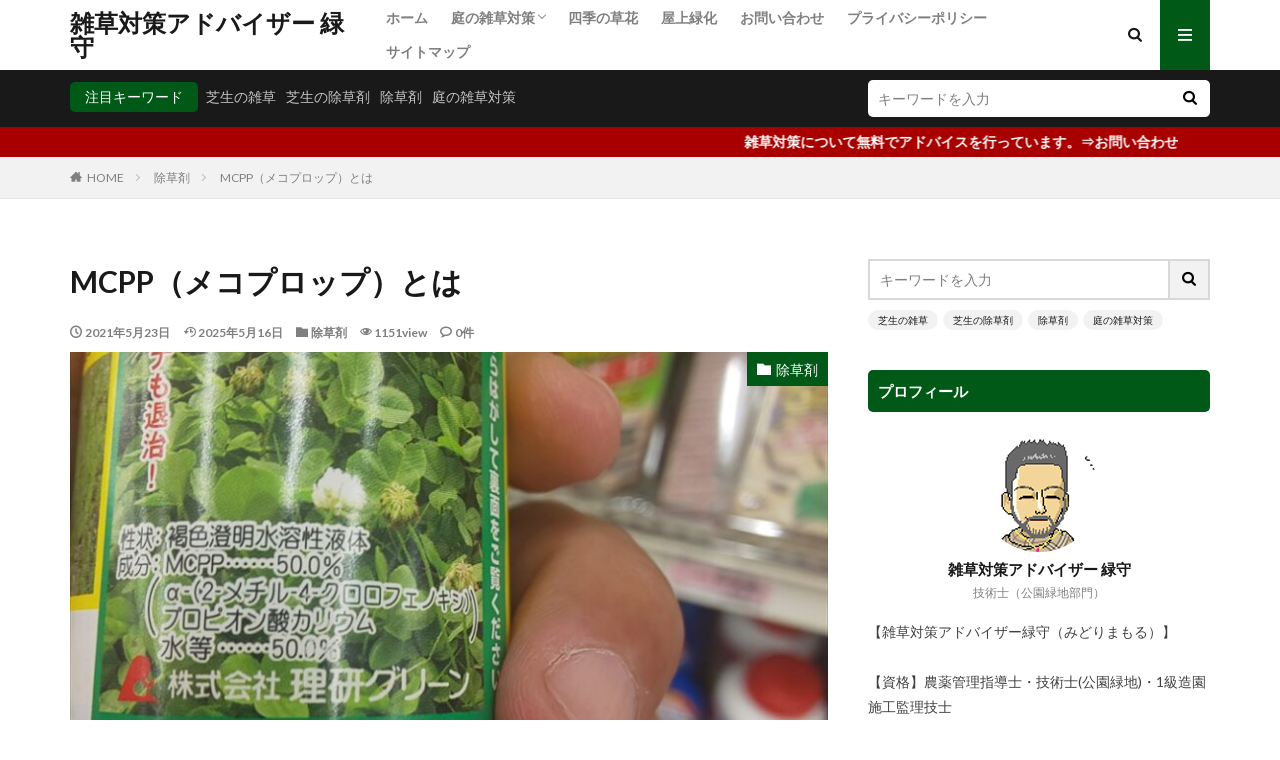

--- FILE ---
content_type: text/html; charset=UTF-8
request_url: https://xn--u9j842k3xbu29bxkieq3a.com/archives/1562
body_size: 23159
content:

<!DOCTYPE html>

<html lang="ja"
	prefix="og: https://ogp.me/ns#"  prefix="og: http://ogp.me/ns#" class="t-html 
t-middle ">

<head prefix="og: http://ogp.me/ns# fb: http://ogp.me/ns/fb# article: http://ogp.me/ns/article#">
<meta charset="UTF-8">
<title>MCPP（メコプロップ）とは | 雑草対策アドバイザー 緑守 </title>

		<!-- All in One SEO 4.1.5.3 -->
		<meta name="robots" content="max-image-preview:large" />
		<link rel="canonical" href="https://xn--u9j842k3xbu29bxkieq3a.com/archives/1562" />
		<link rel="next" href="https://xn--u9j842k3xbu29bxkieq3a.com/archives/1562/2" />
		<meta property="og:locale" content="ja_JP" />
		<meta property="og:site_name" content="雑草対策アドバイザー 緑守 | 簡単・安全・楽な雑草対策を紹介 雑草対策アドバイザー 緑守 のブログ" />
		<meta property="og:type" content="article" />
		<meta property="og:title" content="MCPP（メコプロップ）とは | 雑草対策アドバイザー 緑守 " />
		<meta property="og:url" content="https://xn--u9j842k3xbu29bxkieq3a.com/archives/1562" />
		<meta property="article:published_time" content="2021-05-22T23:46:38+00:00" />
		<meta property="article:modified_time" content="2025-05-15T20:28:04+00:00" />
		<meta name="twitter:card" content="summary" />
		<meta name="twitter:domain" content="xn--u9j842k3xbu29bxkieq3a.com" />
		<meta name="twitter:title" content="MCPP（メコプロップ）とは | 雑草対策アドバイザー 緑守 " />
		<script type="application/ld+json" class="aioseo-schema">
			{"@context":"https:\/\/schema.org","@graph":[{"@type":"WebSite","@id":"https:\/\/xn--u9j842k3xbu29bxkieq3a.com\/#website","url":"https:\/\/xn--u9j842k3xbu29bxkieq3a.com\/","name":"\u96d1\u8349\u5bfe\u7b56\u30a2\u30c9\u30d0\u30a4\u30b6\u30fc \u7dd1\u5b88","description":"\u7c21\u5358\u30fb\u5b89\u5168\u30fb\u697d\u306a\u96d1\u8349\u5bfe\u7b56\u3092\u7d39\u4ecb \u96d1\u8349\u5bfe\u7b56\u30a2\u30c9\u30d0\u30a4\u30b6\u30fc \u7dd1\u5b88 \u306e\u30d6\u30ed\u30b0","inLanguage":"ja","publisher":{"@id":"https:\/\/xn--u9j842k3xbu29bxkieq3a.com\/#organization"}},{"@type":"Organization","@id":"https:\/\/xn--u9j842k3xbu29bxkieq3a.com\/#organization","name":"\u304a\u5ead\u306e\u96d1\u8349\u5bfe\u7b56\u306a\u3089\u96d1\u8349\u5bfe\u7b56\u30a2\u30c9\u30d0\u30a4\u30b6\u30fc\u3078","url":"https:\/\/xn--u9j842k3xbu29bxkieq3a.com\/"},{"@type":"BreadcrumbList","@id":"https:\/\/xn--u9j842k3xbu29bxkieq3a.com\/archives\/1562#breadcrumblist","itemListElement":[{"@type":"ListItem","@id":"https:\/\/xn--u9j842k3xbu29bxkieq3a.com\/#listItem","position":1,"item":{"@type":"WebPage","@id":"https:\/\/xn--u9j842k3xbu29bxkieq3a.com\/","name":"\u30db\u30fc\u30e0","description":"\u7c21\u5358\u30fb\u5b89\u5168\u30fb\u697d\u306a\u96d1\u8349\u5bfe\u7b56\u3092\u7d39\u4ecb \u96d1\u8349\u5bfe\u7b56\u30a2\u30c9\u30d0\u30a4\u30b6\u30fc \u7dd1\u5b88 \u306e\u30d6\u30ed\u30b0","url":"https:\/\/xn--u9j842k3xbu29bxkieq3a.com\/"}}]},{"@type":"Person","@id":"https:\/\/xn--u9j842k3xbu29bxkieq3a.com\/archives\/author\/zassou_2-ka#author","url":"https:\/\/xn--u9j842k3xbu29bxkieq3a.com\/archives\/author\/zassou_2-ka","name":"\u96d1\u8349\u5bfe\u7b56\u30a2\u30c9\u30d0\u30a4\u30b6\u30fc \u7dd1\u5b88","image":{"@type":"ImageObject","@id":"https:\/\/xn--u9j842k3xbu29bxkieq3a.com\/archives\/1562#authorImage","url":"https:\/\/xn--u9j842k3xbu29bxkieq3a.com\/wp-content\/uploads\/2021\/09\/katsura_120.png","width":96,"height":96,"caption":"\u96d1\u8349\u5bfe\u7b56\u30a2\u30c9\u30d0\u30a4\u30b6\u30fc \u7dd1\u5b88"}},{"@type":"WebPage","@id":"https:\/\/xn--u9j842k3xbu29bxkieq3a.com\/archives\/1562#webpage","url":"https:\/\/xn--u9j842k3xbu29bxkieq3a.com\/archives\/1562","name":"MCPP\uff08\u30e1\u30b3\u30d7\u30ed\u30c3\u30d7\uff09\u3068\u306f | \u96d1\u8349\u5bfe\u7b56\u30a2\u30c9\u30d0\u30a4\u30b6\u30fc \u7dd1\u5b88","inLanguage":"ja","isPartOf":{"@id":"https:\/\/xn--u9j842k3xbu29bxkieq3a.com\/#website"},"breadcrumb":{"@id":"https:\/\/xn--u9j842k3xbu29bxkieq3a.com\/archives\/1562#breadcrumblist"},"author":"https:\/\/xn--u9j842k3xbu29bxkieq3a.com\/archives\/author\/zassou_2-ka#author","creator":"https:\/\/xn--u9j842k3xbu29bxkieq3a.com\/archives\/author\/zassou_2-ka#author","image":{"@type":"ImageObject","@id":"https:\/\/xn--u9j842k3xbu29bxkieq3a.com\/#mainImage","url":"https:\/\/xn--u9j842k3xbu29bxkieq3a.com\/wp-content\/uploads\/2021\/05\/MCPP006-rotated.jpg","width":800,"height":800,"caption":"DSC_2042"},"primaryImageOfPage":{"@id":"https:\/\/xn--u9j842k3xbu29bxkieq3a.com\/archives\/1562#mainImage"},"datePublished":"2021-05-22T23:46:38+09:00","dateModified":"2025-05-15T20:28:04+09:00"},{"@type":"Article","@id":"https:\/\/xn--u9j842k3xbu29bxkieq3a.com\/archives\/1562#article","name":"MCPP\uff08\u30e1\u30b3\u30d7\u30ed\u30c3\u30d7\uff09\u3068\u306f | \u96d1\u8349\u5bfe\u7b56\u30a2\u30c9\u30d0\u30a4\u30b6\u30fc \u7dd1\u5b88","inLanguage":"ja","headline":"MCPP\uff08\u30e1\u30b3\u30d7\u30ed\u30c3\u30d7\uff09\u3068\u306f","author":{"@id":"https:\/\/xn--u9j842k3xbu29bxkieq3a.com\/archives\/author\/zassou_2-ka#author"},"publisher":{"@id":"https:\/\/xn--u9j842k3xbu29bxkieq3a.com\/#organization"},"datePublished":"2021-05-22T23:46:38+09:00","dateModified":"2025-05-15T20:28:04+09:00","articleSection":"\u9664\u8349\u5264","mainEntityOfPage":{"@id":"https:\/\/xn--u9j842k3xbu29bxkieq3a.com\/archives\/1562#webpage"},"isPartOf":{"@id":"https:\/\/xn--u9j842k3xbu29bxkieq3a.com\/archives\/1562#webpage"},"image":{"@type":"ImageObject","@id":"https:\/\/xn--u9j842k3xbu29bxkieq3a.com\/#articleImage","url":"https:\/\/xn--u9j842k3xbu29bxkieq3a.com\/wp-content\/uploads\/2021\/05\/MCPP006-rotated.jpg","width":800,"height":800,"caption":"DSC_2042"}}]}
		</script>
		<script type="text/javascript" >
			window.ga=window.ga||function(){(ga.q=ga.q||[]).push(arguments)};ga.l=+new Date;
			ga('create', "UA-129087221-1", 'auto');
			ga('send', 'pageview');
		</script>
		<script async src="https://www.google-analytics.com/analytics.js"></script>
		<!-- All in One SEO -->

<link rel='dns-prefetch' href='//webfonts.xserver.jp' />
<link rel='dns-prefetch' href='//pagead2.googlesyndication.com' />
<link rel='stylesheet' id='dashicons-css'  href='https://xn--u9j842k3xbu29bxkieq3a.com/wp-includes/css/dashicons.min.css?ver=5.7.14' type='text/css' media='all' />
<link rel='stylesheet' id='thickbox-css'  href='https://xn--u9j842k3xbu29bxkieq3a.com/wp-includes/js/thickbox/thickbox.css?ver=5.7.14' type='text/css' media='all' />
<link rel='stylesheet' id='wp-block-library-css'  href='https://xn--u9j842k3xbu29bxkieq3a.com/wp-includes/css/dist/block-library/style.min.css?ver=5.7.14' type='text/css' media='all' />
<link rel='stylesheet' id='contact-form-7-css'  href='https://xn--u9j842k3xbu29bxkieq3a.com/wp-content/plugins/contact-form-7/includes/css/styles.css?ver=5.5.6.1' type='text/css' media='all' />
<link rel='stylesheet' id='ppress-frontend-css'  href='https://xn--u9j842k3xbu29bxkieq3a.com/wp-content/plugins/wp-user-avatar/assets/css/frontend.min.css?ver=4.14.4' type='text/css' media='all' />
<link rel='stylesheet' id='ppress-flatpickr-css'  href='https://xn--u9j842k3xbu29bxkieq3a.com/wp-content/plugins/wp-user-avatar/assets/flatpickr/flatpickr.min.css?ver=4.14.4' type='text/css' media='all' />
<link rel='stylesheet' id='ppress-select2-css'  href='https://xn--u9j842k3xbu29bxkieq3a.com/wp-content/plugins/wp-user-avatar/assets/select2/select2.min.css?ver=5.7.14' type='text/css' media='all' />
<script src='https://xn--u9j842k3xbu29bxkieq3a.com/wp-includes/js/jquery/jquery.min.js?ver=3.5.1' id='jquery-core-js'></script>
<script src='https://xn--u9j842k3xbu29bxkieq3a.com/wp-includes/js/jquery/jquery-migrate.min.js?ver=3.3.2' id='jquery-migrate-js'></script>
<script src='//webfonts.xserver.jp/js/xserverv3.js?fadein=0&#038;ver=2.0.5' id='typesquare_std-js'></script>
<script src='https://xn--u9j842k3xbu29bxkieq3a.com/wp-content/plugins/wp-user-avatar/assets/flatpickr/flatpickr.min.js?ver=4.14.4' id='ppress-flatpickr-js'></script>
<script src='https://xn--u9j842k3xbu29bxkieq3a.com/wp-content/plugins/wp-user-avatar/assets/select2/select2.min.js?ver=4.14.4' id='ppress-select2-js'></script>
<link rel="https://api.w.org/" href="https://xn--u9j842k3xbu29bxkieq3a.com/wp-json/" /><link rel="alternate" type="application/json" href="https://xn--u9j842k3xbu29bxkieq3a.com/wp-json/wp/v2/posts/1562" /><link rel="alternate" type="application/json+oembed" href="https://xn--u9j842k3xbu29bxkieq3a.com/wp-json/oembed/1.0/embed?url=https%3A%2F%2Fxn--u9j842k3xbu29bxkieq3a.com%2Farchives%2F1562" />
<link rel="alternate" type="text/xml+oembed" href="https://xn--u9j842k3xbu29bxkieq3a.com/wp-json/oembed/1.0/embed?url=https%3A%2F%2Fxn--u9j842k3xbu29bxkieq3a.com%2Farchives%2F1562&#038;format=xml" />
<meta name="generator" content="Site Kit by Google 1.120.0" /><link class="css-async" rel href="https://xn--u9j842k3xbu29bxkieq3a.com/wp-content/themes/the-thor/css/icon.min.css">
<link class="css-async" rel href="https://fonts.googleapis.com/css?family=Lato:100,300,400,700,900">
<link class="css-async" rel href="https://fonts.googleapis.com/css?family=Fjalla+One">
<link class="css-async" rel href="https://fonts.googleapis.com/css?family=Noto+Sans+JP:100,200,300,400,500,600,700,800,900">
<link rel="stylesheet" href="https://xn--u9j842k3xbu29bxkieq3a.com/wp-content/themes/the-thor/style.min.css">
<link rel="stylesheet" href="https://xn--u9j842k3xbu29bxkieq3a.com/wp-content/themes/the-thor-child/style-user.css?1622248033">
<link rel="next" href="https://xn--u9j842k3xbu29bxkieq3a.com/archives/1562/2" />
<script src="https://ajax.googleapis.com/ajax/libs/jquery/1.12.4/jquery.min.js"></script>
<meta http-equiv="X-UA-Compatible" content="IE=edge">
<meta name="viewport" content="width=device-width, initial-scale=1, viewport-fit=cover"/>
<style>
.widget.widget_nav_menu ul.menu{border-color: rgba(0,89,23,0.15);}.widget.widget_nav_menu ul.menu li{border-color: rgba(0,89,23,0.75);}.widget.widget_nav_menu ul.menu .sub-menu li{border-color: rgba(0,89,23,0.15);}.widget.widget_nav_menu ul.menu .sub-menu li .sub-menu li:first-child{border-color: rgba(0,89,23,0.15);}.widget.widget_nav_menu ul.menu li a:hover{background-color: rgba(0,89,23,0.75);}.widget.widget_nav_menu ul.menu .current-menu-item > a{background-color: rgba(0,89,23,0.75);}.widget.widget_nav_menu ul.menu li .sub-menu li a:before {color:#005917;}.widget.widget_nav_menu ul.menu li a{background-color:#005917;}.widget.widget_nav_menu ul.menu .sub-menu a:hover{color:#005917;}.widget.widget_nav_menu ul.menu .sub-menu .current-menu-item a{color:#005917;}.widget.widget_categories ul{border-color: rgba(0,89,23,0.15);}.widget.widget_categories ul li{border-color: rgba(0,89,23,0.75);}.widget.widget_categories ul .children li{border-color: rgba(0,89,23,0.15);}.widget.widget_categories ul .children li .children li:first-child{border-color: rgba(0,89,23,0.15);}.widget.widget_categories ul li a:hover{background-color: rgba(0,89,23,0.75);}.widget.widget_categories ul .current-menu-item > a{background-color: rgba(0,89,23,0.75);}.widget.widget_categories ul li .children li a:before {color:#005917;}.widget.widget_categories ul li a{background-color:#005917;}.widget.widget_categories ul .children a:hover{color:#005917;}.widget.widget_categories ul .children .current-menu-item a{color:#005917;}.widgetSearch__input:hover{border-color:#005917;}.widgetCatTitle{background-color:#005917;}.widgetCatTitle__inner{background-color:#005917;}.widgetSearch__submit:hover{background-color:#005917;}.widgetProfile__sns{background-color:#005917;}.widget.widget_calendar .calendar_wrap tbody a:hover{background-color:#005917;}.widget ul li a:hover{color:#005917;}.widget.widget_rss .rsswidget:hover{color:#005917;}.widget.widget_tag_cloud a:hover{background-color:#005917;}.widget select:hover{border-color:#005917;}.widgetSearch__checkLabel:hover:after{border-color:#005917;}.widgetSearch__check:checked .widgetSearch__checkLabel:before, .widgetSearch__check:checked + .widgetSearch__checkLabel:before{border-color:#005917;}.widgetTab__item.current{border-top-color:#005917;}.widgetTab__item:hover{border-top-color:#005917;}.searchHead__title{background-color:#005917;}.searchHead__submit:hover{color:#005917;}.menuBtn__close:hover{color:#005917;}.menuBtn__link:hover{color:#005917;}@media only screen and (min-width: 992px){.menuBtn__link {background-color:#005917;}}.t-headerCenter .menuBtn__link:hover{color:#005917;}.searchBtn__close:hover{color:#005917;}.searchBtn__link:hover{color:#005917;}.breadcrumb__item a:hover{color:#005917;}.pager__item{color:#005917;}.pager__item:hover, .pager__item-current{background-color:#005917; color:#fff;}.page-numbers{color:#005917;}.page-numbers:hover, .page-numbers.current{background-color:#005917; color:#fff;}.pagePager__item{color:#005917;}.pagePager__item:hover, .pagePager__item-current{background-color:#005917; color:#fff;}.heading a:hover{color:#005917;}.eyecatch__cat{background-color:#005917;}.the__category{background-color:#005917;}.dateList__item a:hover{color:#005917;}.controllerFooter__item:last-child{background-color:#005917;}.controllerFooter__close{background-color:#005917;}.bottomFooter__topBtn{background-color:#005917;}.mask-color{background-color:#005917;}.mask-colorgray{background-color:#005917;}.pickup3__item{background-color:#005917;}.categoryBox__title{color:#005917;}.comments__list .comment-meta{background-color:#005917;}.comment-respond .submit{background-color:#005917;}.prevNext__pop{background-color:#005917;}.swiper-pagination-bullet-active{background-color:#005917;}.swiper-slider .swiper-button-next, .swiper-slider .swiper-container-rtl .swiper-button-prev, .swiper-slider .swiper-button-prev, .swiper-slider .swiper-container-rtl .swiper-button-next	{background-color:#005917;}.infoHead{background-color:#a80000;}.snsFooter{background-color:#005917}.widget-main .heading.heading-widget{background-color:#005917}.widget-main .heading.heading-widgetsimple{background-color:#005917}.widget-main .heading.heading-widgetsimplewide{background-color:#005917}.widget-main .heading.heading-widgetwide{background-color:#005917}.widget-main .heading.heading-widgetbottom:before{border-color:#005917}.widget-main .heading.heading-widgetborder{border-color:#005917}.widget-main .heading.heading-widgetborder::before,.widget-main .heading.heading-widgetborder::after{background-color:#005917}.widget-side .heading.heading-widget{background-color:#005917}.widget-side .heading.heading-widgetsimple{background-color:#005917}.widget-side .heading.heading-widgetsimplewide{background-color:#005917}.widget-side .heading.heading-widgetwide{background-color:#005917}.widget-side .heading.heading-widgetbottom:before{border-color:#005917}.widget-side .heading.heading-widgetborder{border-color:#005917}.widget-side .heading.heading-widgetborder::before,.widget-side .heading.heading-widgetborder::after{background-color:#005917}.widget-foot .heading.heading-widget{background-color:#005917}.widget-foot .heading.heading-widgetsimple{background-color:#005917}.widget-foot .heading.heading-widgetsimplewide{background-color:#005917}.widget-foot .heading.heading-widgetwide{background-color:#005917}.widget-foot .heading.heading-widgetbottom:before{border-color:#005917}.widget-foot .heading.heading-widgetborder{border-color:#005917}.widget-foot .heading.heading-widgetborder::before,.widget-foot .heading.heading-widgetborder::after{background-color:#005917}.widget-menu .heading.heading-widget{background-color:#005917}.widget-menu .heading.heading-widgetsimple{background-color:#005917}.widget-menu .heading.heading-widgetsimplewide{background-color:#005917}.widget-menu .heading.heading-widgetwide{background-color:#005917}.widget-menu .heading.heading-widgetbottom:before{border-color:#005917}.widget-menu .heading.heading-widgetborder{border-color:#005917}.widget-menu .heading.heading-widgetborder::before,.widget-menu .heading.heading-widgetborder::after{background-color:#005917}.swiper-slider{height: 250px;}@media only screen and (min-width: 768px){.swiper-slider {height: 460px;}}.pickupHead{background-color:#005917}.rankingBox__bg{background-color:#005917}.the__ribbon{background-color:#005917}.the__ribbon:after{border-left-color:#005917; border-right-color:#005917}.content .balloon .balloon__img-left div {background-image:url("https://xn--u9j842k3xbu29bxkieq3a.com/wp-content/uploads/2021/09/katsura_120.png");}.content .balloon .balloon__img-right div {background-image:url("https://xn--u9j842k3xbu29bxkieq3a.com/wp-content/uploads/2023/03/f93c7ed7327855401bbfca59cbf346a2.jpg");}.cc-ft27{color:#25ad00;}.cc-hv27:hover{color:#25ad00;}.cc-bg27{background-color:#25ad00;}.cc-br27{border-color:#25ad00;}.content .afTagBox__btnDetail{background-color:#005917;}.widget .widgetAfTag__btnDetail{background-color:#005917;}.content .afTagBox__btnAf{background-color:#005917;}.widget .widgetAfTag__btnAf{background-color:#005917;}.content a{color:#0066bf;}.phrase a{color:#0066bf;}.content .sitemap li a:hover{color:#0066bf;}.content h2 a:hover,.content h3 a:hover,.content h4 a:hover,.content h5 a:hover{color:#0066bf;}.content ul.menu li a:hover{color:#0066bf;}.content .es-LiconBox:before{background-color:#a83f3f;}.content .es-LiconCircle:before{background-color:#a83f3f;}.content .es-BTiconBox:before{background-color:#a83f3f;}.content .es-BTiconCircle:before{background-color:#a83f3f;}.content .es-BiconObi{border-color:#a83f3f;}.content .es-BiconCorner:before{background-color:#a83f3f;}.content .es-BiconCircle:before{background-color:#a83f3f;}.content .es-BmarkHatena::before{background-color:#005293;}.content .es-BmarkExcl::before{background-color:#b60105;}.content .es-BmarkQ::before{background-color:#005293;}.content .es-BmarkQ::after{border-top-color:#005293;}.content .es-BmarkA::before{color:#b60105;}.content .es-BsubTradi::before{color:#ffffff;background-color:#b60105;border-color:#b60105;}.btn__link-primary{color:#ffffff; background-color:#a30000;}.content .btn__link-primary{color:#ffffff; background-color:#a30000;}.searchBtn__contentInner .btn__link-search{color:#ffffff; background-color:#a30000;}.btn__link-secondary{color:#ffffff; background-color:#3f3f3f;}.content .btn__link-secondary{color:#ffffff; background-color:#3f3f3f;}.btn__link-search{color:#ffffff; background-color:#3f3f3f;}.btn__link-normal{color:#3f3f3f;}.content .btn__link-normal{color:#3f3f3f;}.btn__link-normal:hover{background-color:#3f3f3f;}.content .btn__link-normal:hover{background-color:#3f3f3f;}.comments__list .comment-reply-link{color:#3f3f3f;}.comments__list .comment-reply-link:hover{background-color:#3f3f3f;}@media only screen and (min-width: 992px){.subNavi__link-pickup{color:#3f3f3f;}}@media only screen and (min-width: 992px){.subNavi__link-pickup:hover{background-color:#3f3f3f;}}.partsH2-84 h2{color:#000000; border-color:#007c0e;}.partsH2-84 h2:first-letter{color:#007c0e;}.partsH3-21 h3{color:#ffffff; background-color:#206002;}.partsH4-29 h4{color:#000000; background-color:#c8e0ac; box-shadow: 0px 0px 0px 5px #c8e0ac; border-color:#ffffff;}.partsH5-72 h5{color:#ffffff; background-color: #0c184c;}.partsH5-72 h5::after{border-color:#ffffff;}.content ul > li::before{color:#a83f3f;}.content ul{color:#191919;}.content ol > li::before{color:#a83f3f; border-color:#a83f3f;}.content ol > li > ol > li::before{background-color:#a83f3f; border-color:#a83f3f;}.content ol > li > ol > li > ol > li::before{color:#a83f3f; border-color:#a83f3f;}.content ol{color:#191919;}.content .balloon .balloon__text{color:#191919; background-color:#f2f2f2;}.content .balloon .balloon__text-left:before{border-left-color:#f2f2f2;}.content .balloon .balloon__text-right:before{border-right-color:#f2f2f2;}.content .balloon-boder .balloon__text{color:#191919; background-color:#ffffff;  border-color:#d8d8d8;}.content .balloon-boder .balloon__text-left:before{border-left-color:#d8d8d8;}.content .balloon-boder .balloon__text-left:after{border-left-color:#ffffff;}.content .balloon-boder .balloon__text-right:before{border-right-color:#d8d8d8;}.content .balloon-boder .balloon__text-right:after{border-right-color:#ffffff;}.content blockquote{color:#191919; background-color:#f2f2f2;}.content blockquote::before{color:#d8d8d8;}.content table{color:#191919; border-top-color:#E5E5E5; border-left-color:#E5E5E5;}.content table th{background:#7f7f7f; color:#ffffff; ;border-right-color:#E5E5E5; border-bottom-color:#E5E5E5;}.content table td{background:#ffffff; ;border-right-color:#E5E5E5; border-bottom-color:#E5E5E5;}.content table tr:nth-child(odd) td{background-color:#f2f2f2;}
</style>

<!-- Google AdSense meta tags added by Site Kit -->
<meta name="google-adsense-platform-account" content="ca-host-pub-2644536267352236">
<meta name="google-adsense-platform-domain" content="sitekit.withgoogle.com">
<!-- End Google AdSense meta tags added by Site Kit -->

<!-- Google AdSense スニペット (Site Kit が追加) -->
<script async="async" src="https://pagead2.googlesyndication.com/pagead/js/adsbygoogle.js?client=ca-pub-3989750017014918&amp;host=ca-host-pub-2644536267352236" crossorigin="anonymous" type="text/javascript"></script>

<!-- (ここまで) Google AdSense スニペット (Site Kit が追加) -->
<link rel="icon" href="https://xn--u9j842k3xbu29bxkieq3a.com/wp-content/uploads/2021/05/cropped-e454e72cb67a424b13a2c3adacdc60d9-32x32.png" sizes="32x32" />
<link rel="icon" href="https://xn--u9j842k3xbu29bxkieq3a.com/wp-content/uploads/2021/05/cropped-e454e72cb67a424b13a2c3adacdc60d9-192x192.png" sizes="192x192" />
<link rel="apple-touch-icon" href="https://xn--u9j842k3xbu29bxkieq3a.com/wp-content/uploads/2021/05/cropped-e454e72cb67a424b13a2c3adacdc60d9-180x180.png" />
<meta name="msapplication-TileImage" content="https://xn--u9j842k3xbu29bxkieq3a.com/wp-content/uploads/2021/05/cropped-e454e72cb67a424b13a2c3adacdc60d9-270x270.png" />
		<style type="text/css" id="wp-custom-css">
			/*サイトカード（内部記事リンク）カスタマイズ*/

.content .sitecard {
	border: 1.5px solid #d16477; /*枠線*/
	box-shadow: 5px 5px 5px #a9a9a9; /*影*/
}

.content .sitecard__subtitle{
  color: #ffffff; /*文字色*/
	background-color: #d16477; /*背景色*/
}

/*ブログカード（外部サイトリンク）カスタマイズ*/

.content .blogcard {
	border: 1.5px solid #d16477; /*枠線*/
	box-shadow: 5px 5px 5px #a9a9a9; /*影*/
}

.content .blogcard__subtitle{
  color: #ffffff; /*文字色*/
	background-color: #d16477; /*背景色*/
}		</style>
		<meta property="og:site_name" content="雑草対策アドバイザー 緑守" />
<meta property="og:type" content="article" />
<meta property="og:title" content="MCPP（メコプロップ）とは" />
<meta property="og:description" content="MCPP（メコプロップ）とはどのような除草剤なのでしょうか？ 緑守 こんにちは。雑草対策アドバイザー [&hellip;]" />
<meta property="og:url" content="https://xn--u9j842k3xbu29bxkieq3a.com/archives/1562" />
<meta property="og:image" content="https://xn--u9j842k3xbu29bxkieq3a.com/wp-content/uploads/2021/05/MCPP006-768x768.jpg" />
<meta name="twitter:card" content="summary" />


</head>
<body class=" t-logoSp t-logoPc" id="top">


  <!--l-header-->
  <header class="l-header">
    <div class="container container-header">

      <!--logo-->
			<p class="siteTitle">
				<a class="siteTitle__link" href="https://xn--u9j842k3xbu29bxkieq3a.com">
											雑草対策アドバイザー 緑守					        </a>
      </p>      <!--/logo-->


      				<!--globalNavi-->
				<nav class="globalNavi">
					<div class="globalNavi__inner">
            <ul class="globalNavi__list"><li id="menu-item-165" class="menu-item menu-item-type-custom menu-item-object-custom menu-item-home menu-item-165"><a href="http://xn--u9j842k3xbu29bxkieq3a.com">ホーム</a></li>
<li id="menu-item-166" class="menu-item menu-item-type-taxonomy menu-item-object-category menu-item-has-children menu-item-166"><a href="https://xn--u9j842k3xbu29bxkieq3a.com/archives/category/zassou-siba/%e5%ba%ad%e3%81%ae%e9%9b%91%e8%8d%89%e5%af%be%e7%ad%96">庭の雑草対策</a>
<ul class="sub-menu">
	<li id="menu-item-294" class="menu-item menu-item-type-taxonomy menu-item-object-category menu-item-294"><a href="https://xn--u9j842k3xbu29bxkieq3a.com/archives/category/zassou-siba">庭の芝生の雑草対策</a></li>
	<li id="menu-item-30" class="menu-item menu-item-type-taxonomy menu-item-object-category menu-item-30"><a href="https://xn--u9j842k3xbu29bxkieq3a.com/archives/category/zassou-siba/siba_zassou">芝生の雑草</a></li>
	<li id="menu-item-29" class="menu-item menu-item-type-taxonomy menu-item-object-category current-post-ancestor current-menu-parent current-post-parent menu-item-29"><a href="https://xn--u9j842k3xbu29bxkieq3a.com/archives/category/josouzai">除草剤</a></li>
	<li id="menu-item-28" class="menu-item menu-item-type-taxonomy menu-item-object-category menu-item-28"><a href="https://xn--u9j842k3xbu29bxkieq3a.com/archives/category/bousou">防草シート</a></li>
	<li id="menu-item-25" class="menu-item menu-item-type-taxonomy menu-item-object-category menu-item-25"><a href="https://xn--u9j842k3xbu29bxkieq3a.com/archives/category/tuti-jyari">固まる土・砂利</a></li>
	<li id="menu-item-24" class="menu-item menu-item-type-taxonomy menu-item-object-category menu-item-24"><a href="https://xn--u9j842k3xbu29bxkieq3a.com/archives/category/tile-renga">タイル・レンガ</a></li>
	<li id="menu-item-27" class="menu-item menu-item-type-taxonomy menu-item-object-category menu-item-27"><a href="https://xn--u9j842k3xbu29bxkieq3a.com/archives/category/zassou-siba/kusakari">草刈り道具</a></li>
	<li id="menu-item-23" class="menu-item menu-item-type-taxonomy menu-item-object-category menu-item-23"><a href="https://xn--u9j842k3xbu29bxkieq3a.com/archives/category/groudcover">グランドカバー</a></li>
</ul>
</li>
<li id="menu-item-173" class="menu-item menu-item-type-taxonomy menu-item-object-category menu-item-173"><a href="https://xn--u9j842k3xbu29bxkieq3a.com/archives/category/%e5%9b%9b%e5%ad%a3%e3%81%ae%e8%8d%89%e8%8a%b1">四季の草花</a></li>
<li id="menu-item-246" class="menu-item menu-item-type-taxonomy menu-item-object-category menu-item-246"><a href="https://xn--u9j842k3xbu29bxkieq3a.com/archives/category/okujyo-ryokka">屋上緑化</a></li>
<li id="menu-item-1455" class="menu-item menu-item-type-post_type menu-item-object-page menu-item-1455"><a href="https://xn--u9j842k3xbu29bxkieq3a.com/contact">お問い合わせ</a></li>
<li id="menu-item-1837" class="menu-item menu-item-type-post_type menu-item-object-page menu-item-privacy-policy current-post-parent menu-item-1837"><a href="https://xn--u9j842k3xbu29bxkieq3a.com/privacy-policy">プライバシーポリシー</a></li>
<li id="menu-item-1953" class="menu-item menu-item-type-post_type menu-item-object-page menu-item-1953"><a href="https://xn--u9j842k3xbu29bxkieq3a.com/sitemap">サイトマップ</a></li>
</ul>					</div>
				</nav>
				<!--/globalNavi-->
			

							<!--subNavi-->
				<nav class="subNavi">
	        	        				</nav>
				<!--/subNavi-->
			

            <!--searchBtn-->
			<div class="searchBtn ">
        <input class="searchBtn__checkbox" id="searchBtn-checkbox" type="checkbox">
        <label class="searchBtn__link searchBtn__link-text icon-search" for="searchBtn-checkbox"></label>
        <label class="searchBtn__unshown" for="searchBtn-checkbox"></label>

        <div class="searchBtn__content">
          <div class="searchBtn__scroll">
            <label class="searchBtn__close" for="searchBtn-checkbox"><i class="icon-close"></i>CLOSE</label>
            <div class="searchBtn__contentInner">
              <aside class="widget">
  <div class="widgetSearch">
    <form method="get" action="https://xn--u9j842k3xbu29bxkieq3a.com" target="_top">
  <div class="widgetSearch__contents">
    <h3 class="heading heading-tertiary">キーワード</h3>
    <input class="widgetSearch__input widgetSearch__input-max" type="text" name="s" placeholder="キーワードを入力" value="">

        <ol class="widgetSearch__word">
            <li class="widgetSearch__wordItem"><a href="https://xn--u9j842k3xbu29bxkieq3a.com?s=芝生の雑草">芝生の雑草</a></li>
	              <li class="widgetSearch__wordItem"><a href="https://xn--u9j842k3xbu29bxkieq3a.com?s=芝生の除草剤">芝生の除草剤</a></li>
	              <li class="widgetSearch__wordItem"><a href="https://xn--u9j842k3xbu29bxkieq3a.com?s=除草剤">除草剤</a></li>
	              <li class="widgetSearch__wordItem"><a href="https://xn--u9j842k3xbu29bxkieq3a.com?s=庭の雑草対策">庭の雑草対策</a></li>
	            </ol>
    
  </div>

  <div class="widgetSearch__contents">
    <h3 class="heading heading-tertiary">カテゴリー</h3>
	<select  name='cat' id='cat_697d429e0435e' class='widgetSearch__select' >
	<option value=''>カテゴリーを選択</option>
	<option class="level-0" value="1">管理者情報</option>
	<option class="level-0" value="2">芝生の雑草</option>
	<option class="level-0" value="3">除草剤</option>
	<option class="level-0" value="4">防草シート</option>
	<option class="level-0" value="5">草刈り道具</option>
	<option class="level-0" value="6">グランドカバー</option>
	<option class="level-0" value="7">タイル・レンガ</option>
	<option class="level-0" value="8">固まる土・砂利</option>
	<option class="level-0" value="12">庭の雑草対策</option>
	<option class="level-0" value="14">四季の草花</option>
	<option class="level-0" value="26">屋上緑化</option>
	<option class="level-0" value="27">庭の芝生の雑草対策</option>
	<option class="level-0" value="38">ピンクの花</option>
	<option class="level-0" value="39">花木・樹木</option>
	<option class="level-0" value="41">黄色の花</option>
	<option class="level-0" value="42">ティフブレアで雑草対策</option>
	<option class="level-0" value="46">白色の花</option>
	<option class="level-0" value="48">太陽光発電の雑草対策</option>
	<option class="level-0" value="49">外来生物</option>
	<option class="level-0" value="59">野草・山野草</option>
	<option class="level-0" value="66">青色の花</option>
	<option class="level-0" value="67">ラウンドアップ</option>
	<option class="level-0" value="72">みどりの知識</option>
	<option class="level-0" value="84">人工芝</option>
	<option class="level-0" value="91">牧野富太郎</option>
	<option class="level-0" value="95">朝ドラ</option>
	<option class="level-0" value="96">クリスマスローズ</option>
	<option class="level-0" value="97">エクステリア</option>
	<option class="level-0" value="98">DIY</option>
	<option class="level-0" value="102">お墓の雑草対策</option>
	<option class="level-0" value="110">除草剤のよくある質問に雑草対策のプロが回答</option>
	<option class="level-0" value="150">雑草が生えない芝</option>
	<option class="level-0" value="151">害虫</option>
	<option class="level-0" value="152">カーボンオフセット</option>
	<option class="level-0" value="154">ベランダで堆肥づくり</option>
</select>
  </div>

  	<div class="widgetSearch__tag">
    <h3 class="heading heading-tertiary">タグ</h3>
    <label><input class="widgetSearch__check" type="checkbox" name="tag[]" value="sdgs" /><span class="widgetSearch__checkLabel">SDGS</span></label><label><input class="widgetSearch__check" type="checkbox" name="tag[]" value="%e6%a4%8d%e7%89%a9" /><span class="widgetSearch__checkLabel">植物</span></label><label><input class="widgetSearch__check" type="checkbox" name="tag[]" value="%e7%a7%bb%e6%a4%8d%e6%99%82%e6%9c%9f" /><span class="widgetSearch__checkLabel">移植時期</span></label><label><input class="widgetSearch__check" type="checkbox" name="tag[]" value="%e7%a7%8b%e3%81%ae%e8%8a%b1" /><span class="widgetSearch__checkLabel">秋の花</span></label><label><input class="widgetSearch__check" type="checkbox" name="tag[]" value="%e7%a5%9e%e6%9c%a8%e9%9a%86%e4%b9%8b%e4%bb%8b" /><span class="widgetSearch__checkLabel">神木隆之介</span></label><label><input class="widgetSearch__check" type="checkbox" name="tag[]" value="%e7%9b%ae%e5%9c%b0" /><span class="widgetSearch__checkLabel">目地</span></label><label><input class="widgetSearch__check" type="checkbox" name="tag[]" value="%e7%99%bd%e3%81%84%e8%8a%b1" /><span class="widgetSearch__checkLabel">白い花</span></label><label><input class="widgetSearch__check" type="checkbox" name="tag[]" value="%e7%99%bd%e3%81%84%e7%a9%82" /><span class="widgetSearch__checkLabel">白い穂</span></label><label><input class="widgetSearch__check" type="checkbox" name="tag[]" value="%e7%8a%ac%e3%81%8c%e9%99%a4%e8%8d%89%e5%89%a4%e3%82%92%e9%a3%9f%e3%81%b9%e3%81%9f%e3%81%a8%e3%81%8d%e3%81%ae%e7%97%87%e7%8a%b6%e3%82%84%e6%99%82%e9%96%93%e3%81%af" /><span class="widgetSearch__checkLabel">犬が除草剤を食べたときの症状や時間は</span></label><label><input class="widgetSearch__check" type="checkbox" name="tag[]" value="%e6%b5%9c%e8%be%ba%e7%be%8e%e6%b3%a2" /><span class="widgetSearch__checkLabel">浜辺美波</span></label><label><input class="widgetSearch__check" type="checkbox" name="tag[]" value="%e6%b0%b4%e9%80%a3" /><span class="widgetSearch__checkLabel">水連</span></label><label><input class="widgetSearch__check" type="checkbox" name="tag[]" value="%e6%a5%bd%e3%81%aa%e8%8d%89%e5%88%88%e3%82%8a" /><span class="widgetSearch__checkLabel">楽な草刈り</span></label><label><input class="widgetSearch__check" type="checkbox" name="tag[]" value="%e5%ba%ad%e3%81%ae%e9%9b%91%e8%8d%89%e5%af%be%e7%ad%96" /><span class="widgetSearch__checkLabel">庭の雑草対策</span></label><label><input class="widgetSearch__check" type="checkbox" name="tag[]" value="%e8%83%8c%e3%81%8c%e9%ab%98%e3%81%84" /><span class="widgetSearch__checkLabel">背が高い</span></label><label><input class="widgetSearch__check" type="checkbox" name="tag[]" value="%e5%ba%ad%e3%81%ae%e9%9b%91%e8%8d%89" /><span class="widgetSearch__checkLabel">庭の雑草</span></label><label><input class="widgetSearch__check" type="checkbox" name="tag[]" value="%e5%ba%ad%e3%81%ae%e8%8d%89%e5%88%88%e3%82%8a" /><span class="widgetSearch__checkLabel">庭の草刈り</span></label><label><input class="widgetSearch__check" type="checkbox" name="tag[]" value="%e5%ba%83%e8%91%89%e9%9b%91%e8%8d%89%e5%af%be%e7%ad%96" /><span class="widgetSearch__checkLabel">広葉雑草対策</span></label><label><input class="widgetSearch__check" type="checkbox" name="tag[]" value="%e5%b8%b8%e7%b7%91%e3%82%ad%e3%83%aa%e3%83%b3%e3%82%bd%e3%82%a6" /><span class="widgetSearch__checkLabel">常緑キリンソウ</span></label><label><input class="widgetSearch__check" type="checkbox" name="tag[]" value="%e5%b1%8b%e4%b8%8a%e7%b7%91%e5%8c%96" /><span class="widgetSearch__checkLabel">屋上緑化</span></label><label><input class="widgetSearch__check" type="checkbox" name="tag[]" value="%e5%a4%a7%e3%81%8d%e3%81%aa%e8%91%89" /><span class="widgetSearch__checkLabel">大きな葉</span></label><label><input class="widgetSearch__check" type="checkbox" name="tag[]" value="%e5%a4%96%e6%9d%a5%e7%94%9f%e7%89%a9" /><span class="widgetSearch__checkLabel">外来生物</span></label><label><input class="widgetSearch__check" type="checkbox" name="tag[]" value="%e5%9c%b0%e4%b8%8b%e8%8c%8e%e3%81%a7%e5%a2%97%e3%81%88%e3%82%8b" /><span class="widgetSearch__checkLabel">地下茎で増える</span></label><label><input class="widgetSearch__check" type="checkbox" name="tag[]" value="%e5%9c%9f%e9%96%93" /><span class="widgetSearch__checkLabel">土間</span></label><label><input class="widgetSearch__check" type="checkbox" name="tag[]" value="%e5%8d%8a%e6%b0%b8%e4%b9%85" /><span class="widgetSearch__checkLabel">半永久</span></label><label><input class="widgetSearch__check" type="checkbox" name="tag[]" value="%e5%86%ac-%e9%99%a4%e8%8d%89%e5%89%a4-%e5%8a%b9%e6%9e%9c" /><span class="widgetSearch__checkLabel">冬 除草剤 効果</span></label><label><input class="widgetSearch__check" type="checkbox" name="tag[]" value="%e8%80%90%e4%b9%85%e6%80%a7" /><span class="widgetSearch__checkLabel">耐久性</span></label><label><input class="widgetSearch__check" type="checkbox" name="tag[]" value="%e8%85%b0%e6%a5%bd%e8%8d%89%e6%8a%9c%e3%81%8d%e3%83%9c%e3%83%bc%e3%82%a4" /><span class="widgetSearch__checkLabel">腰楽草抜きボーイ</span></label><label><input class="widgetSearch__check" type="checkbox" name="tag[]" value="%e4%ba%ba%e5%b7%a5%e8%8a%9d-%e3%83%9b%e3%83%bc%e3%83%a0%e3%82%bb%e3%83%b3%e3%82%bf%e3%83%bc" /><span class="widgetSearch__checkLabel">人工芝 ホームセンター</span></label><label><input class="widgetSearch__check" type="checkbox" name="tag[]" value="%e8%a2%8b%e5%b7%a5%e6%b3%95" /><span class="widgetSearch__checkLabel">袋工法</span></label><label><input class="widgetSearch__check" type="checkbox" name="tag[]" value="%e9%a7%90%e8%bb%8a%e5%a0%b4" /><span class="widgetSearch__checkLabel">駐車場</span></label><label><input class="widgetSearch__check" type="checkbox" name="tag[]" value="%e9%9b%91%e8%8d%89%e5%af%be%e7%ad%96diy" /><span class="widgetSearch__checkLabel">雑草対策DIY</span></label><label><input class="widgetSearch__check" type="checkbox" name="tag[]" value="%e9%9b%91%e8%8d%89%e5%af%be%e7%ad%96" /><span class="widgetSearch__checkLabel">雑草対策</span></label><label><input class="widgetSearch__check" type="checkbox" name="tag[]" value="%e9%9b%91%e8%8d%89%e3%82%92%e6%8a%91%e3%81%88%e3%82%8b%e8%8a%9d%e7%94%9f" /><span class="widgetSearch__checkLabel">雑草を抑える芝生</span></label><label><input class="widgetSearch__check" type="checkbox" name="tag[]" value="%e9%9b%91%e8%8d%89%e3%81%8c%e7%94%9f%e3%81%88%e3%81%aa%e3%81%84%e8%8a%9d%e5%b7%a5%e6%b3%95" /><span class="widgetSearch__checkLabel">雑草が生えない芝工法</span></label><label><input class="widgetSearch__check" type="checkbox" name="tag[]" value="%e9%99%a4%e8%8d%89%e5%89%a4%e3%82%92%e4%bd%bf%e3%82%8f%e3%81%aa%e3%81%84" /><span class="widgetSearch__checkLabel">除草剤を使わない</span></label><label><input class="widgetSearch__check" type="checkbox" name="tag[]" value="%e9%99%a4%e8%8d%89%e5%89%a4%e3%81%a7%e7%8a%ac%e3%81%8c%e6%ad%bb%e3%81%ac%e3%81%93%e3%81%a8%e3%81%af%e3%81%aa%e3%81%84%e3%81%ae%e3%81%8b" /><span class="widgetSearch__checkLabel">除草剤で犬が死ぬことはないのか</span></label><label><input class="widgetSearch__check" type="checkbox" name="tag[]" value="%e9%99%a4%e8%8d%89%e5%89%a4%e3%81%a7%e6%9c%89%e5%90%8d%e3%81%aa%e3%83%a9%e3%82%a6%e3%83%b3%e3%83%89%e3%82%a2%e3%83%83%e3%83%97%e3%81%ae%e7%8a%ac%e3%81%b8%e3%81%ae%e5%bd%b1%e9%9f%bf" /><span class="widgetSearch__checkLabel">除草剤で有名なラウンドアップの犬への影響</span></label><label><input class="widgetSearch__check" type="checkbox" name="tag[]" value="%e9%99%a4%e8%8d%89%e5%89%a4%e3%81%8b%e3%82%89%e7%8a%ac%e3%81%ae%e6%95%a3%e6%ad%a9%e3%82%92%e5%ae%88%e3%82%8b%e3%81%93%e3%81%a8%e3%81%af%e3%81%a7%e3%81%8d%e3%82%8b%e3%81%8b" /><span class="widgetSearch__checkLabel">除草剤から犬の散歩を守ることはできるか</span></label><label><input class="widgetSearch__check" type="checkbox" name="tag[]" value="%e9%99%a4%e8%8d%89%e5%89%a4" /><span class="widgetSearch__checkLabel">除草剤</span></label><label><input class="widgetSearch__check" type="checkbox" name="tag[]" value="%e9%98%b2%e8%8d%89%e3%82%b7%e3%83%bc%e3%83%88" /><span class="widgetSearch__checkLabel">防草シート</span></label><label><input class="widgetSearch__check" type="checkbox" name="tag[]" value="%e8%8d%89%e6%8a%9c%e3%81%84%e5%a4%aa%e9%83%8e" /><span class="widgetSearch__checkLabel">草抜い太郎</span></label><label><input class="widgetSearch__check" type="checkbox" name="tag[]" value="%e8%8a%9d%e3%81%ae%e6%89%8b%e5%85%a5%e3%82%8c" /><span class="widgetSearch__checkLabel">芝の手入れ</span></label><label><input class="widgetSearch__check" type="checkbox" name="tag[]" value="%e8%8d%89%e5%8f%96%e3%82%8a%e4%b8%80%e7%95%aa-%e7%99%be%e7%99%ba%e7%99%be%e4%b8%ad" /><span class="widgetSearch__checkLabel">草取り一番 百発百中</span></label><label><input class="widgetSearch__check" type="checkbox" name="tag[]" value="%e8%8d%89%e5%88%88%e9%81%93%e5%85%b7" /><span class="widgetSearch__checkLabel">草刈道具</span></label><label><input class="widgetSearch__check" type="checkbox" name="tag[]" value="%e8%8d%89%e5%88%88%e3%82%b0%e3%83%83%e3%82%ba" /><span class="widgetSearch__checkLabel">草刈グッズ</span></label><label><input class="widgetSearch__check" type="checkbox" name="tag[]" value="%e8%8a%b1%e7%b2%89%e7%97%87" /><span class="widgetSearch__checkLabel">花粉症</span></label><label><input class="widgetSearch__check" type="checkbox" name="tag[]" value="%e8%8a%9d%e7%94%9f%e9%9b%91%e8%8d%89%e5%af%be%e7%ad%96" /><span class="widgetSearch__checkLabel">芝生雑草対策</span></label><label><input class="widgetSearch__check" type="checkbox" name="tag[]" value="%e8%8a%9d%e7%94%9f%e9%99%a4%e8%8d%89%e5%89%a4" /><span class="widgetSearch__checkLabel">芝生除草剤</span></label><label><input class="widgetSearch__check" type="checkbox" name="tag[]" value="%e8%8a%9d%e7%94%9f%e8%8d%89%e5%88%88%e3%82%8a" /><span class="widgetSearch__checkLabel">芝生草刈り</span></label><label><input class="widgetSearch__check" type="checkbox" name="tag[]" value="%e8%8a%9d%e7%94%9f%e7%94%a8%e9%99%a4%e8%8d%89%e5%89%a4" /><span class="widgetSearch__checkLabel">芝生用除草剤</span></label><label><input class="widgetSearch__check" type="checkbox" name="tag[]" value="%e8%8a%9d%e7%94%9f%e3%81%ae%e9%9b%91%e8%8d%89%e5%af%be%e7%ad%96" /><span class="widgetSearch__checkLabel">芝生の雑草対策</span></label><label><input class="widgetSearch__check" type="checkbox" name="tag[]" value="%e8%8a%9d%e7%94%9f" /><span class="widgetSearch__checkLabel">芝生</span></label><label><input class="widgetSearch__check" type="checkbox" name="tag[]" value="%e8%8a%9d%e5%88%88%e8%be%bc" /><span class="widgetSearch__checkLabel">芝刈込</span></label><label><input class="widgetSearch__check" type="checkbox" name="tag[]" value="%e4%ba%ba%e5%b7%a5%e8%8a%9d-%e5%ae%89%e3%81%84" /><span class="widgetSearch__checkLabel">人工芝 安い</span></label><label><input class="widgetSearch__check" type="checkbox" name="tag[]" value="%e4%ba%ba%e5%b7%a5%e8%8a%9d-%e3%83%87%e3%83%a1%e3%83%aa%e3%83%83%e3%83%88-%e8%99%ab" /><span class="widgetSearch__checkLabel">人工芝 デメリット 虫</span></label><label><input class="widgetSearch__check" type="checkbox" name="tag[]" value="tm9" /><span class="widgetSearch__checkLabel">TM9</span></label><label><input class="widgetSearch__check" type="checkbox" name="tag[]" value="%e3%82%ab%e3%83%8a%e3%83%a0%e3%82%b0%e3%83%a9" /><span class="widgetSearch__checkLabel">カナムグラ</span></label><label><input class="widgetSearch__check" type="checkbox" name="tag[]" value="%e3%82%b9%e3%82%a4%e3%83%ac%e3%83%b3" /><span class="widgetSearch__checkLabel">スイレン</span></label><label><input class="widgetSearch__check" type="checkbox" name="tag[]" value="%e3%82%b7%e3%83%9e%e3%83%88%e3%83%8d%e3%83%aa%e3%82%b3" /><span class="widgetSearch__checkLabel">シマトネリコ</span></label><label><input class="widgetSearch__check" type="checkbox" name="tag[]" value="%e3%82%b6%e3%82%a4%e3%83%88%e3%83%ad%e3%83%b3" /><span class="widgetSearch__checkLabel">ザイトロン</span></label><label><input class="widgetSearch__check" type="checkbox" name="tag[]" value="%e3%82%b3%e3%83%b3%e3%82%af%e3%83%aa%e3%83%bc%e3%83%88%e8%88%97%e8%a3%85" /><span class="widgetSearch__checkLabel">コンクリート舗装</span></label><label><input class="widgetSearch__check" type="checkbox" name="tag[]" value="%e3%82%b3%e3%82%b9%e3%83%91%e6%af%94%e8%bc%83" /><span class="widgetSearch__checkLabel">コスパ比較</span></label><label><input class="widgetSearch__check" type="checkbox" name="tag[]" value="%e3%82%b3%e3%82%a6%e3%83%a9%e3%82%a4%e8%8a%9d" /><span class="widgetSearch__checkLabel">コウライ芝</span></label><label><input class="widgetSearch__check" type="checkbox" name="tag[]" value="%e3%82%b0%e3%83%aa%e3%83%9b%e3%82%b5%e3%83%bc%e3%83%88-%e9%99%a4%e8%8d%89%e5%89%a4-%e5%86%ac" /><span class="widgetSearch__checkLabel">グリホサート 除草剤 冬</span></label><label><input class="widgetSearch__check" type="checkbox" name="tag[]" value="%e3%82%b0%e3%83%a9%e3%83%b3%e3%83%89%e3%82%ab%e3%83%90%e3%83%bc" /><span class="widgetSearch__checkLabel">グランドカバー</span></label><label><input class="widgetSearch__check" type="checkbox" name="tag[]" value="%e3%82%ab%e3%83%bc%e3%83%9c%e3%83%b3%e3%83%8b%e3%83%a5%e3%83%bc%e3%83%88%e3%83%a9%e3%83%ab" /><span class="widgetSearch__checkLabel">カーボンニュートラル</span></label><label><input class="widgetSearch__check" type="checkbox" name="tag[]" value="%e3%82%ab%e3%83%a9%e3%83%a0%e3%82%b7%e5%af%be%e7%ad%96" /><span class="widgetSearch__checkLabel">カラムシ対策</span></label><label><input class="widgetSearch__check" type="checkbox" name="tag[]" value="%e3%82%ab%e3%82%bf%e3%83%90%e3%83%9f" /><span class="widgetSearch__checkLabel">カタバミ</span></label><label><input class="widgetSearch__check" type="checkbox" name="tag[]" value="%e3%82%b9%e3%82%b9%e3%82%ad" /><span class="widgetSearch__checkLabel">ススキ</span></label><label><input class="widgetSearch__check" type="checkbox" name="tag[]" value="%e3%82%aa%e3%83%aa%e3%83%bc%e3%83%96" /><span class="widgetSearch__checkLabel">オリーブ</span></label><label><input class="widgetSearch__check" type="checkbox" name="tag[]" value="%e3%82%a4%e3%83%8d%e7%a7%91%e9%9b%91%e8%8d%89" /><span class="widgetSearch__checkLabel">イネ科雑草</span></label><label><input class="widgetSearch__check" type="checkbox" name="tag[]" value="%e3%82%a4%e3%83%8d%e3%81%bf%e3%81%9f%e3%81%84%e3%81%aa%e9%9b%91%e8%8d%89" /><span class="widgetSearch__checkLabel">イネみたいな雑草</span></label><label><input class="widgetSearch__check" type="checkbox" name="tag[]" value="%e3%82%a4%e3%82%bf%e3%83%89%e3%83%aa%e5%af%be%e7%ad%96" /><span class="widgetSearch__checkLabel">イタドリ対策</span></label><label><input class="widgetSearch__check" type="checkbox" name="tag[]" value="%e3%82%89%e3%82%93%e3%81%be%e3%82%93" /><span class="widgetSearch__checkLabel">らんまん</span></label><label><input class="widgetSearch__check" type="checkbox" name="tag[]" value="%e3%81%be%e3%81%a1%e3%81%8c%e3%81%a3%e3%81%9f%e8%8a%9d%e3%81%ae%e6%89%8b%e5%85%a5%e3%82%8c" /><span class="widgetSearch__checkLabel">まちがった芝の手入れ</span></label><label><input class="widgetSearch__check" type="checkbox" name="tag[]" value="%e3%81%ad%e3%81%98%e3%82%8a%e9%8e%8c" /><span class="widgetSearch__checkLabel">ねじり鎌</span></label><label><input class="widgetSearch__check" type="checkbox" name="tag[]" value="%e3%81%a4%e3%81%8f%e3%81%97" /><span class="widgetSearch__checkLabel">つくし</span></label><label><input class="widgetSearch__check" type="checkbox" name="tag[]" value="%e3%81%8a%e5%a2%93%e3%81%ab%e3%81%af%e3%81%88%e3%82%8b%e9%9b%91%e8%8d%89" /><span class="widgetSearch__checkLabel">お墓にはえる雑草</span></label><label><input class="widgetSearch__check" type="checkbox" name="tag[]" value="%e3%81%8a%e3%81%99%e3%81%99%e3%82%81" /><span class="widgetSearch__checkLabel">おすすめ</span></label><label><input class="widgetSearch__check" type="checkbox" name="tag[]" value="%e3%81%84%e3%81%a4" /><span class="widgetSearch__checkLabel">いつ</span></label><label><input class="widgetSearch__check" type="checkbox" name="tag[]" value="%e3%82%b9%e3%82%ae%e3%83%8a%e5%af%be%e7%ad%96" /><span class="widgetSearch__checkLabel">スギナ対策</span></label><label><input class="widgetSearch__check" type="checkbox" name="tag[]" value="%e3%82%b9%e3%82%b9%e3%82%ad%e5%af%be%e7%ad%96" /><span class="widgetSearch__checkLabel">ススキ対策</span></label><label><input class="widgetSearch__check" type="checkbox" name="tag[]" value="%e4%ba%ba%e5%b7%a5%e8%8a%9d-diy" /><span class="widgetSearch__checkLabel">人工芝 DIY</span></label><label><input class="widgetSearch__check" type="checkbox" name="tag[]" value="%e3%83%96%e3%82%bf%e3%82%af%e3%82%b5" /><span class="widgetSearch__checkLabel">ブタクサ</span></label><label><input class="widgetSearch__check" type="checkbox" name="tag[]" value="%e4%ba%ba%e5%b7%a5%e8%8a%9d" /><span class="widgetSearch__checkLabel">人工芝</span></label><label><input class="widgetSearch__check" type="checkbox" name="tag[]" value="%e3%83%a9%e3%82%a6%e3%83%b3%e3%83%89%e3%82%a2%e3%83%83%e3%83%97-%e9%9b%a8" /><span class="widgetSearch__checkLabel">ラウンドアップ 雨</span></label><label><input class="widgetSearch__check" type="checkbox" name="tag[]" value="%e3%83%a9%e3%82%a6%e3%83%b3%e3%83%89%e3%82%a2%e3%83%83%e3%83%97-%e5%86%ac-%e5%8a%b9%e6%9e%9c" /><span class="widgetSearch__checkLabel">ラウンドアップ 冬 効果</span></label><label><input class="widgetSearch__check" type="checkbox" name="tag[]" value="%e3%83%a9%e3%82%a6%e3%83%b3%e3%83%89%e3%82%a2%e3%83%83%e3%83%97" /><span class="widgetSearch__checkLabel">ラウンドアップ</span></label><label><input class="widgetSearch__check" type="checkbox" name="tag[]" value="%e3%83%a8%e3%83%a2%e3%82%ae%e5%af%be%e7%ad%96" /><span class="widgetSearch__checkLabel">ヨモギ対策</span></label><label><input class="widgetSearch__check" type="checkbox" name="tag[]" value="%e3%83%a8%e3%83%a2%e3%82%ae" /><span class="widgetSearch__checkLabel">ヨモギ</span></label><label><input class="widgetSearch__check" type="checkbox" name="tag[]" value="%e3%83%a6%e3%83%aa" /><span class="widgetSearch__checkLabel">ユリ</span></label><label><input class="widgetSearch__check" type="checkbox" name="tag[]" value="%e3%83%a2%e3%83%8d%e3%81%ae%e5%ba%ad" /><span class="widgetSearch__checkLabel">モネの庭</span></label><label><input class="widgetSearch__check" type="checkbox" name="tag[]" value="%e3%83%9b%e3%83%bc%e3%83%a0%e3%82%bb%e3%83%b3%e3%82%bf%e3%83%bc%e3%81%ae%e9%99%a4%e8%8d%89%e5%89%a4" /><span class="widgetSearch__checkLabel">ホームセンターの除草剤</span></label><label><input class="widgetSearch__check" type="checkbox" name="tag[]" value="%e3%83%9a%e3%83%83%e3%83%88%e3%81%b8%e3%81%ae%e5%bd%b1%e9%9f%bf" /><span class="widgetSearch__checkLabel">ペットへの影響</span></label><label><input class="widgetSearch__check" type="checkbox" name="tag[]" value="%e3%83%96%e3%83%ab%e3%83%bc%e3%82%b7%e3%83%bc%e3%83%88%e3%81%a7%e9%9b%91%e8%8d%89%e5%af%be%e7%ad%96" /><span class="widgetSearch__checkLabel">ブルーシートで雑草対策</span></label><label><input class="widgetSearch__check" type="checkbox" name="tag[]" value="%e3%83%94%e3%83%b3%e3%82%af%e8%89%b2%e3%81%ae%e8%8a%b1" /><span class="widgetSearch__checkLabel">ピンク色の花</span></label><label><input class="widgetSearch__check" type="checkbox" name="tag[]" value="%e3%82%bb%e3%83%80%e3%83%a0" /><span class="widgetSearch__checkLabel">セダム</span></label><label><input class="widgetSearch__check" type="checkbox" name="tag[]" value="%e3%83%92%e3%83%a7%e3%83%ad%e3%83%bc%e3%81%a3%e3%81%a8" /><span class="widgetSearch__checkLabel">ヒョローっと</span></label><label><input class="widgetSearch__check" type="checkbox" name="tag[]" value="%e3%83%91%e3%83%b3%e3%83%91%e3%82%b9%e3%82%b0%e3%83%a9%e3%82%b9" /><span class="widgetSearch__checkLabel">パンパスグラス</span></label><label><input class="widgetSearch__check" type="checkbox" name="tag[]" value="%e3%83%89%e3%82%af%e3%83%80%e3%83%9f%e5%af%be%e7%ad%96" /><span class="widgetSearch__checkLabel">ドクダミ対策</span></label><label><input class="widgetSearch__check" type="checkbox" name="tag[]" value="%e3%83%87%e3%82%a3%e3%82%b3%e3%83%b3%e3%83%89%e3%83%a9" /><span class="widgetSearch__checkLabel">ディコンドラ</span></label><label><input class="widgetSearch__check" type="checkbox" name="tag[]" value="%e3%83%86%e3%82%a3%e3%83%95%e3%83%96%e3%83%ac%e3%82%a2%e3%83%bc" /><span class="widgetSearch__checkLabel">ティフブレアー</span></label><label><input class="widgetSearch__check" type="checkbox" name="tag[]" value="%e3%83%86%e3%82%a3%e3%83%95%e3%83%96%e3%83%ac%e3%82%a2" /><span class="widgetSearch__checkLabel">ティフブレア</span></label><label><input class="widgetSearch__check" type="checkbox" name="tag[]" value="%e3%83%84%e3%82%af%e3%82%b7" /><span class="widgetSearch__checkLabel">ツクシ</span></label><label><input class="widgetSearch__check" type="checkbox" name="tag[]" value="%e3%83%80%e3%82%a4%e3%82%b3%e3%83%b3%e3%83%89%e3%83%a9" /><span class="widgetSearch__checkLabel">ダイコンドラ</span></label><label><input class="widgetSearch__check" type="checkbox" name="tag[]" value="%e3%82%bb%e3%83%b3%e3%83%88%e3%82%aa%e3%83%bc%e3%82%ac%e3%82%b9%e3%83%81%e3%83%b3" /><span class="widgetSearch__checkLabel">セントオーガスチン</span></label><label><input class="widgetSearch__check" type="checkbox" name="tag[]" value="%e3%82%bb%e3%83%b3%e3%83%81%e3%83%94%e3%83%bc%e3%83%89%e3%82%b0%e3%83%a9%e3%82%b9" /><span class="widgetSearch__checkLabel">センチピードグラス</span></label><label><input class="widgetSearch__check" type="checkbox" name="tag[]" value="%e3%82%bb%e3%83%b3%e3%83%81%e3%83%94%e3%83%bc%e3%83%88%e3%82%b0%e3%83%a9%e3%82%b9" /><span class="widgetSearch__checkLabel">センチピートグラス</span></label><label><input class="widgetSearch__check" type="checkbox" name="tag[]" value="%e9%ba%a6%e3%81%bf%e3%81%9f%e3%81%84" /><span class="widgetSearch__checkLabel">麦みたい</span></label>  </div>
  
  <div class="btn btn-search">
    <button class="btn__link btn__link-search" type="submit" value="search">検索</button>
  </div>
</form>
  </div>
</aside>
            </div>
          </div>
        </div>
      </div>
			<!--/searchBtn-->
      

            <!--menuBtn-->
			<div class="menuBtn ">
        <input class="menuBtn__checkbox" id="menuBtn-checkbox" type="checkbox">
        <label class="menuBtn__link menuBtn__link-text icon-menu" for="menuBtn-checkbox"></label>
        <label class="menuBtn__unshown" for="menuBtn-checkbox"></label>
        <div class="menuBtn__content">
          <div class="menuBtn__scroll">
            <label class="menuBtn__close" for="menuBtn-checkbox"><i class="icon-close"></i>CLOSE</label>
            <div class="menuBtn__contentInner">
																						            </div>
          </div>
        </div>
			</div>
			<!--/menuBtn-->
      
    </div>
  </header>
  <!--/l-header-->


  <!--l-headerBottom-->
  <div class="l-headerBottom">

    			<!--searchHead-->
			<div class="searchHead">

				<div class="container container-searchHead">
											<div class="searchHead__keyword">
							<span class="searchHead__title">
																	注目キーワード
															</span>
															<ol class="searchHead__keywordList">
																			<li class="searchHead__keywordItem"><a href="https://xn--u9j842k3xbu29bxkieq3a.com?s=芝生の雑草">芝生の雑草</a></li>
																												<li class="searchHead__keywordItem"><a href="https://xn--u9j842k3xbu29bxkieq3a.com?s=芝生の除草剤">芝生の除草剤</a></li>
																												<li class="searchHead__keywordItem"><a href="https://xn--u9j842k3xbu29bxkieq3a.com?s=除草剤">除草剤</a></li>
																												<li class="searchHead__keywordItem"><a href="https://xn--u9j842k3xbu29bxkieq3a.com?s=庭の雑草対策">庭の雑草対策</a></li>
																										</ol>
													</div>
										<div class="searchHead__search ">
						<form class="searchHead__form" method="get" target="_top" action="https://xn--u9j842k3xbu29bxkieq3a.com/">
	            <input class="searchHead__input" type="text" maxlength="50" name="s" placeholder="キーワードを入力" value="">
	            <button class="searchHead__submit icon-search" type="submit" value="search"></button>
	          </form>
					</div>
				</div>
			</div>
			<!--/searchHead-->
    
			    <div class="wider">
	      <!--infoHead-->
	      <div class="infoHead">
	        <a class="infoHead__text" href="https://xn--u9j842k3xbu29bxkieq3a.com/contact">	          雑草対策について無料でアドバイスを行っています。⇒お問い合わせ	        </a>	      </div>
	      <!--/infoHead-->
	    </div>
	  
	  
  </div>
  <!--l-headerBottom-->

  
  <div class="wider">
    <div class="breadcrumb"><ul class="breadcrumb__list container"><li class="breadcrumb__item icon-home"><a href="https://xn--u9j842k3xbu29bxkieq3a.com">HOME</a></li><li class="breadcrumb__item"><a href="https://xn--u9j842k3xbu29bxkieq3a.com/archives/category/josouzai">除草剤</a></li><li class="breadcrumb__item breadcrumb__item-current"><a href="https://xn--u9j842k3xbu29bxkieq3a.com/archives/1562">MCPP（メコプロップ）とは</a></li></ul></div>  </div>





  <!--l-wrapper-->
  <div class="l-wrapper">

    <!--l-main-->
        <main class="l-main">





      <div class="dividerBottom">


              <h1 class="heading heading-primary">MCPP（メコプロップ）とは</h1>

        <ul class="dateList dateList-main">
                      <li class="dateList__item icon-clock">2021年5月23日</li>
                                <li class="dateList__item icon-update">2025年5月16日</li>
                      <li class="dateList__item icon-folder"><a href="https://xn--u9j842k3xbu29bxkieq3a.com/archives/category/josouzai" rel="category tag">除草剤</a></li>
		                        <li class="dateList__item icon-eye">1151view</li>
                                <li class="dateList__item icon-bubble2" title="コメント数">0件</li>
                  </ul>

                <div class="eyecatch eyecatch-main">
          <span class="eyecatch__cat eyecatch__cat-big cc-bg3"><a href="https://xn--u9j842k3xbu29bxkieq3a.com/archives/category/josouzai">除草剤</a></span>          <span class="eyecatch__link">
                      <img width="768" height="768" src="https://xn--u9j842k3xbu29bxkieq3a.com/wp-content/themes/the-thor/img/dummy.gif" data-layzr="https://xn--u9j842k3xbu29bxkieq3a.com/wp-content/uploads/2021/05/MCPP006-768x768.jpg" class="attachment-icatch768 size-icatch768 wp-post-image" alt="" />                    </span>
        </div>
        
      



        

        <!--postContents-->
        <div class="postContents">
          

		            <section class="content partsH2-84 partsH3-21 partsH4-29 partsH5-72">
			<p>MCPP（メコプロップ）とはどのような除草剤なのでしょうか？</p>
<div class="balloon">
<figure class="balloon__img balloon__img-left">
<div></div><figcaption class="balloon__name">緑守</figcaption></figure>
<div class="balloon__text balloon__text-right">こんにちは。雑草対策アドバイザーの緑守です。今回は芝生の除草剤として広く使われているMCPP（メコプロップ）について紹介します。</div>
</div>
<div>MCPP（メコプロップ）について大きく次の3つの項目を紹介します。</div>
<div><img class="alignnone size-full wp-image-7156" src="https://xn--u9j842k3xbu29bxkieq3a.com/wp-content/themes/the-thor/img/dummy.gif" data-layzr="https://xn--u9j842k3xbu29bxkieq3a.com/wp-content/uploads/2021/05/mcpp.png" alt="" width="632" height="585" /></div>
<div>
<div class="balloon">
<figure class="balloon__img balloon__img-left">
<div></div><figcaption class="balloon__name">緑守</figcaption></figure>
<div class="balloon__text balloon__text-right">まずは簡単にMCPPについておさらいしておきましょう。</div>
</div>
</div>

					<div class="outline">
					<span class="outline__title">目次</span>
					<input class="outline__toggle" id="outline__toggle" type="checkbox" >
					<label class="outline__switch" for="outline__toggle"></label>
					<ul class="outline__list outline__list-2"><li class="outline__item"><a class="outline__link" href="#outline_1__1"><span class="outline__number">1</span> 芝生用除草剤MCPP（メコプロップ）とは</a><ul class="outline__list outline__list-3"><li class="outline__item"><a class="outline__link" href="#outline_1__1_1"><span class="outline__number">1.1</span> MCPPはフェノキシ系のホルモン型除草剤</a></li></ul></li><li class="outline__item"><a class="outline__link" href="#outline_1__2"><span class="outline__number">2</span> MCPP（メコプロップ）が除草する植物の種類</a><ul class="outline__list outline__list-3"><li class="outline__item"><a class="outline__link" href="#outline_1__2_1"><span class="outline__number">2.1</span> MCPP（メコプロップ）が特に効果が高い植物は？</a></li><li class="outline__item"><a class="outline__link" href="#outline_1__2_2"><span class="outline__number">2.2</span> MCPP（メコプロップ）は一年生広葉雑草、多年生広葉雑草に効果</a></li><li class="outline__item"><a class="outline__link" href="#outline_1__2_3"><span class="outline__number">2.3</span> MCPP（メコプロップ）があまり効かない植物</a></li></ul></li><li class="outline__item"><a class="outline__link" href="#outline_1__3"><span class="outline__number">3</span> MCPP（メコプロップ）の使い方・注意事項</a><ul class="outline__list outline__list-3"><li class="outline__item"><a class="outline__link" href="#outline_1__3_1"><span class="outline__number">3.1</span> MCPPの希釈倍率</a></li><li class="outline__item"><a class="outline__link" href="#outline_1__3_2"><span class="outline__number">3.2</span> 散布後の降雨に注意</a></li><li class="outline__item"><a class="outline__link" href="#outline_1__3_3"><span class="outline__number">3.3</span> MCPP（メコプロップ）は畑などには使用ができない。</a></li><li class="outline__item"><a class="outline__link" href="#outline_1__3_4"><span class="outline__number">3.4</span> MCPP（メコプロップ）を効果的に使用するには</a></li></ul></li></ul>
					</div><div class="adPost"><script async src="https://pagead2.googlesyndication.com/pagead/js/adsbygoogle.js?client=ca-pub-3989750017014918"
     crossorigin="anonymous"></script><span class="adPost__title">広告</span></div><h2 id="outline_1__1">芝生用除草剤MCPP（メコプロップ）とは</h2>
<p><a style="word-wrap: break-word;" href="https://hb.afl.rakuten.co.jp/ichiba/2184aefa.fab04028.2184aefb.4f599c3d/?pc=https%3A%2F%2Fitem.rakuten.co.jp%2Fagri-support%2F10003595%2F&amp;link_type=pict&amp;ut=eyJwYWdlIjoiaXRlbSIsInR5cGUiOiJwaWN0Iiwic2l6ZSI6IjQwMHg0MDAiLCJuYW0iOjEsIm5hbXAiOiJyaWdodCIsImNvbSI6MSwiY29tcCI6ImRvd24iLCJwcmljZSI6MCwiYm9yIjoxLCJjb2wiOjEsImJidG4iOjEsInByb2QiOjAsImFtcCI6ZmFsc2V9" target="_blank" rel="nofollow sponsored noopener"><img style="margin: 2px;" title="" src="https://xn--u9j842k3xbu29bxkieq3a.com/wp-content/themes/the-thor/img/dummy.gif" data-layzr="https://hbb.afl.rakuten.co.jp/hgb/2184aefa.fab04028.2184aefb.4f599c3d/?me_id=1299429&amp;item_id=10003595&amp;pc=https%3A%2F%2Fimage.rakuten.co.jp%2Fagri-support%2Fcabinet%2F002%2F4545007000166_1.jpg%3F_ex%3D400x400&amp;s=400x400&amp;t=pict" alt="" border="0" /></a></p>
<div class="balloon">
<figure class="balloon__img balloon__img-left">
<div></div><figcaption class="balloon__name">緑守</figcaption></figure>
<div class="balloon__text balloon__text-right">MCPPは主に芝生の中の雑草対策に使われる除草剤です。</div>
</div>
<div>
<div class="balloon">
<figure class="balloon__img balloon__img-left">
<div></div><figcaption class="balloon__name">緑守</figcaption></figure>
<div class="balloon__text balloon__text-right">芝生の中の雑草だけを枯らすので、雑草のない綺麗な芝生を復活できます。</div>
</div>
</div>
<h3 id="outline_1__1_1">MCPPはフェノキシ系のホルモン型除草剤</h3>
<p>ホルモン型除草剤とは、<span class="marker-thickGreen" style="font-size: 14pt;"><strong>植物体内のホルモンの正常なはたらきを阻害・攪乱し、正常な植物の生育ができなくなることで雑草を枯らす</strong></span>除草剤です。</p>
<div class="balloon">
<figure class="balloon__img balloon__img-left">
<div></div><figcaption class="balloon__name">緑守</figcaption></figure>
<div class="balloon__text balloon__text-right">ホルモン異常と聞くとなんだか怖い感じがしますが、あくまで「植物の中のホルモン異常」なので、人体への影響はありません。</div>
</div>
<p>具体的な阻害する内容は以下です。</p>
<ul>
<li><span style="font-size: 18pt; color: #99cc00;"><strong>茎葉のねじれによる正常な生育の阻害</strong></span></li>
<li><span style="font-size: 18pt; color: #99cc00;"><strong>呼吸活動を異常に増進させ、光合成活動を阻害し枯殺する。</strong></span></li>
</ul>
<div class="balloon">
<figure class="balloon__img balloon__img-left">
<div></div><figcaption class="balloon__name">緑守</figcaption></figure>
<div class="balloon__text balloon__text-right">フェノキシ系のホルモン型除草剤はほかにも、芝生用除草剤として有名な「ザイトロン」や「一本締め」などの除草剤があります。</div>
</div>
<div class="adPost"><script async src="https://pagead2.googlesyndication.com/pagead/js/adsbygoogle.js?client=ca-pub-3989750017014918"
     crossorigin="anonymous"></script><span class="adPost__title">広告</span></div><h2 id="outline_1__2">MCPP（メコプロップ）が除草する植物の種類</h2>
<p><img class="alignnone size-full wp-image-7157" src="https://xn--u9j842k3xbu29bxkieq3a.com/wp-content/themes/the-thor/img/dummy.gif" data-layzr="https://xn--u9j842k3xbu29bxkieq3a.com/wp-content/uploads/2021/05/0acea9957df5481735c1c4cfc31f77eb_s.jpg" alt="" width="800" height="531" /></p>
<h3 id="outline_1__2_1">MCPP（メコプロップ）が特に効果が高い植物は？</h3>
<div class="balloon">
<figure class="balloon__img balloon__img-left">
<div></div><figcaption class="balloon__name">緑守</figcaption></figure>
<div class="balloon__text balloon__text-right">MCPPは主に芝生の中の「クローバー」や「スギナ」に対して強い効果が高いです。</div>
</div>
<p>MCPP（メコプロップ）は、多くの多年草広葉雑草や一年生雑草にも効果がありますが、中でもマメ科の<span style="text-decoration: underline;"><span style="font-size: 14pt; color: #ff0000; text-decoration: underline;"><strong>クローバー</strong></span></span>や、通常の除草剤では対策の難しいトクサ科の<strong><span style="text-decoration: underline; color: #ff0000;"><span style="font-size: 14pt;">スギナ</span></span>（</strong>ツクシの成長したもの）について特に強い効果を発揮します。</p>
<div class="balloon">
<figure class="balloon__img balloon__img-left">
<div></div><figcaption class="balloon__name">緑守</figcaption></figure>
<div class="balloon__text balloon__text-right">スギナは特に対策が難しい雑草ですので、芝生の中にはえたスギナに対しては、MCPPなどの除草剤で枯らしてしまうのが一番簡単です。</div>
</div>
<div>
<figure id="attachment_7158" class="wp-caption alignnone"><img class="wp-image-7158 size-full" src="https://xn--u9j842k3xbu29bxkieq3a.com/wp-content/themes/the-thor/img/dummy.gif" data-layzr="https://xn--u9j842k3xbu29bxkieq3a.com/wp-content/uploads/2021/05/20240412_105503-rotated.jpg" alt="" width="800" height="800" /><figcaption class="wp-caption-text"><span style="text-decoration: underline;">▲スギナは対策が難しいのでMCPPで退治するのが一番簡単です。</span></figcaption></figure>
</div>
<div class="adPost"><script async src="https://pagead2.googlesyndication.com/pagead/js/adsbygoogle.js?client=ca-pub-3989750017014918"
     crossorigin="anonymous"></script><span class="adPost__title">広告</span></div><h3 id="outline_1__2_2">MCPP（メコプロップ）は一年生広葉雑草、多年生広葉雑草に効果</h3>
<figure id="attachment_7159" class="wp-caption alignnone"><img class="wp-image-7159 size-full" src="https://xn--u9j842k3xbu29bxkieq3a.com/wp-content/themes/the-thor/img/dummy.gif" data-layzr="https://xn--u9j842k3xbu29bxkieq3a.com/wp-content/uploads/2021/05/31754729_s.jpg" alt="" width="640" height="480" /><figcaption class="wp-caption-text"><span style="text-decoration: underline;">▲MCPPはゴルフ場でも昔から使われている除草剤です。</span></figcaption></figure>
<p>MCPP（メコプロップ）は、スギナやクローバーのほかに、一年生広葉雑草と多年生広葉雑草に効果が高いので、ゴルフ場でも古くから使われていている除草剤です。</p>
<h3 id="outline_1__2_3">MCPP（メコプロップ）があまり効かない植物</h3>
<figure id="attachment_7162" class="wp-caption alignnone"><img class="size-full wp-image-7162" src="https://xn--u9j842k3xbu29bxkieq3a.com/wp-content/themes/the-thor/img/dummy.gif" data-layzr="https://xn--u9j842k3xbu29bxkieq3a.com/wp-content/uploads/2021/05/DSC_0588-rotated.jpg" alt="" width="800" height="800" /><figcaption class="wp-caption-text"><span style="text-decoration: underline;">▲ヒメジョンやハルジオンにはMCPPは効果がありません。</span></figcaption></figure>
<p>MCPP（メコプロップ）があまり効かない植物はキク科植物です。</p>
<p>芝生の中で春に花が見られるキク科の代表として、ハルジオンやヒメジオン、タンポポ、ヨモギなどがありますが、これらの雑草には効果は期待できません。</p>
<div class="ep-box es-BmarkExcl es-borderSolidS brc-DPred bgc-white es-radius">MCPP（メコプロップ）によく似た名前の除草剤に、メコプロップPカリウム塩があります。</div>
<div class="balloon">
<figure class="balloon__img balloon__img-left">
<div></div><figcaption class="balloon__name">緑守</figcaption></figure>
<div class="balloon__text balloon__text-right">よく似た名前でややこしいですが。メコプロップPカリウム塩であれば、キク科の雑草にも効果があります。</div>
</div>
<p>メコプロップPカリウム塩を含む除草剤であれば、キク科の除草剤にも効果があります。</p>

			<div class="sitecard">
				<div class="sitecard__subtitle">関連記事</div>
				<div class="sitecard__contents">
					<div class="heading heading-secondary"><a href="https://xn--u9j842k3xbu29bxkieq3a.com/archives/5892" target="_blank">メコプロップPカリウム塩が効果のある雑草</a></div>
					<p class="phrase phrase-tertiary">メコプロップPカリウム塩を含む除草剤

 	スコリテック
 	一本締め
 	ウイードチョップ
 	シバキープⅢ


メコプロップPカリウム塩の効果とは

 	葉や茎にかかり植物体内にとりこまれて効果を発揮する茎葉処理型除[…]</p>
				</div>
				<div class="eyecatch eyecatch-11"><a class="eyecatch__link eyecatch__link-" href="https://xn--u9j842k3xbu29bxkieq3a.com/archives/5892" target="_blank"><img width="375" height="362" src="https://xn--u9j842k3xbu29bxkieq3a.com/wp-content/themes/the-thor/img/dummy.gif" data-layzr="https://xn--u9j842k3xbu29bxkieq3a.com/wp-content/uploads/2022/12/d9f54860b9262f6ea87d0dec7921ae66-375x362.jpg" class="attachment-icatch375 size-icatch375 wp-post-image" alt="" /></a></div>
			</div>
<h2 id="outline_1__3">MCPP（メコプロップ）の使い方・注意事項</h2>
<figure id="attachment_7164" class="wp-caption alignnone"><img class="wp-image-7164 size-full" src="https://xn--u9j842k3xbu29bxkieq3a.com/wp-content/themes/the-thor/img/dummy.gif" data-layzr="https://xn--u9j842k3xbu29bxkieq3a.com/wp-content/uploads/2021/05/31879007_s.jpg" alt="" width="640" height="482" /><figcaption class="wp-caption-text"><span style="text-decoration: underline;">▲クローバーの葉っぱにかけると効果があります。</span></figcaption></figure>
<p>MCPPはホルモン系の除草剤なので、<span class="marker-thickGreen" style="font-size: 14pt;"><strong>気温が高いときに散布するのが効果的</strong></span>です。</p>
<p>また、茎葉処理除草剤なので、<span style="font-size: 14pt; color: #ff0000;"><strong>雑草の葉や茎に掛けないと効果がありません。</strong></span></p>
<h3 id="outline_1__3_1">MCPPの希釈倍率</h3>
<p>MCPPの希釈倍率は、<span style="font-size: 14pt; color: #ff0000;"><strong>100倍から400倍</strong></span>です。</p>
<figure id="attachment_7166" class="wp-caption alignnone"><img class="wp-image-7166 size-full" src="https://xn--u9j842k3xbu29bxkieq3a.com/wp-content/themes/the-thor/img/dummy.gif" data-layzr="https://xn--u9j842k3xbu29bxkieq3a.com/wp-content/uploads/2021/05/461cd690e1f8d041abf357729ebc3e45.jpg" alt="" width="986" height="287" /><figcaption class="wp-caption-text"><span style="text-decoration: underline;"><a href="https://www.rikengreen.co.jp/ryokukashizai/product/general/mcpp.html#:~:text=%E2%91%A0%20%E8%96%AC%E5%89%A4%E3%82%92%E6%B0%B4%E3%81%A7,%E3%82%88%E3%81%86%E6%95%A3%E5%B8%83%E3%81%97%E3%81%A6%E3%81%8F%E3%81%A0%E3%81%95%E3%81%84%E3%80%82&amp;text=%E6%B0%B41%EF%BD%9E2L%E3%81%AB,%E7%B4%848ml%EF%BC%89%E5%85%A5%E3%82%8C%E3%81%A6%E3%81%8F%E3%81%A0%E3%81%95%E3%81%84%E3%80%82">▲画像引用：理研グリーン</a></span></figcaption></figure>
<h3 id="outline_1__3_2">散布後の降雨に注意</h3>
<p>MCPP（メコプロップ）は茎葉処理型の除草剤です。</p>
<p>葉や茎から除草成分が植物体内に吸収しないと、除草効果を発揮できません。</p>
<p>したがって散布直後の降雨が予測される場合は、散布をしないほうが賢明です。</p>
<h3 id="outline_1__3_3">MCPP（メコプロップ）は畑などには使用ができない。</h3>
<p>MCPPの使用が許可されているのは、「芝地」「公園、庭園、堤とう、駐車場、道路、運動場、宅地、のり面、鉄道等」とされています。</p>
<p><span style="font-size: 14pt; color: #ff0000;"><strong>畑などの農作地では、MCPP（メコプロップ）の使用は認められていません</strong></span>ので、使用してはいけません。</p>
<h3 id="outline_1__3_4">MCPP（メコプロップ）を効果的に使用するには</h3>
<p>MCPPに限らず、茎葉処理型除草剤の散布じには、「展着剤」を使用することが望ましいです。</p>
<p>展着剤を使用することで、除草効果は各段に高まります。</p>
<p>除草剤専用展着剤には、<span style="font-size: 14pt; color: #99cc00;"><strong>サーファクタントWK</strong></span>などの除草剤があります。展着剤を使用することで、MCPP液剤の付着と吸収が高まり除草効果を確実に発揮します。</p>
<p><a style="word-wrap: break-word;" href="https://hb.afl.rakuten.co.jp/ichiba/0dcc26db.ef176c84.0dcc26dc.7185894e/?pc=https%3A%2F%2Fitem.rakuten.co.jp%2Fkminori%2F10000707%2F&amp;link_type=pict&amp;ut=eyJwYWdlIjoiaXRlbSIsInR5cGUiOiJwaWN0Iiwic2l6ZSI6IjQwMHg0MDAiLCJuYW0iOjEsIm5hbXAiOiJyaWdodCIsImNvbSI6MSwiY29tcCI6ImRvd24iLCJwcmljZSI6MCwiYm9yIjoxLCJjb2wiOjEsImJidG4iOjEsInByb2QiOjAsImFtcCI6ZmFsc2V9" target="_blank" rel="nofollow sponsored noopener"><img style="margin: 2px;" title="" src="https://xn--u9j842k3xbu29bxkieq3a.com/wp-content/themes/the-thor/img/dummy.gif" data-layzr="https://hbb.afl.rakuten.co.jp/hgb/0dcc26db.ef176c84.0dcc26dc.7185894e/?me_id=1215024&amp;item_id=10000707&amp;pc=https%3A%2F%2Fthumbnail.image.rakuten.co.jp%2F%400_mall%2Fkminori%2Fcabinet%2Fjyoso%2Fimg61742910.jpg%3F_ex%3D400x400&amp;s=400x400&amp;t=pict" alt="" border="0" /></a></p>
<p>&nbsp;</p>
<p><span style="font-size: 14pt; color: #0000ff;"><strong>【<span style="text-decoration: underline;">次のページ】<a style="color: #0000ff; text-decoration: underline;" href="https://xn--u9j842k3xbu29bxkieq3a.com/archives/1562/2">MCPPで芝生が枯れる場合がある？</a></span></strong></span></p>
<p>&nbsp;</p>
          </section>
          <ul class="pagePager"> <li class="pagePager__item pagePager__item-current">1</span></li> <li class="pagePager__item"><a href="https://xn--u9j842k3xbu29bxkieq3a.com/archives/1562/2" class="post-page-numbers">2</a></li></ul>		  

                  </div>
        <!--/postContents-->


                <!--post_bottom_widget-->
        <div class="dividerTop">
		  <aside class="widget_text widget widget-main  widget_custom_html"><h2 class="heading heading-widget">メールフォーム</h2><div class="textwidget custom-html-widget"><a href="https://xn--u9j842k3xbu29bxkieq3a.com/archives/6189"><img class="alignnone size-full wp-image-1454 aligncenter" src="https://xn--u9j842k3xbu29bxkieq3a.com/wp-content/uploads/2021/09/97a7396e63e27c2acfc298cccce0efc9.jpg" alt="" width="625" height="579" /></a></div></aside><aside class="widget widget-main  widget_fit_thumbnail_archive_class">		<ol class="widgetArchive">
							<li class="widgetArchive__item">
					<div class="eyecatch ">
						<span class="eyecatch__cat cc-bg150"><a href="https://xn--u9j842k3xbu29bxkieq3a.com/archives/category/zassou-siba/non-zassou-shiba">雑草が生えない芝</a></span>						<a class="eyecatch__link eyecatch__link-" href="https://xn--u9j842k3xbu29bxkieq3a.com/archives/7551">
															<img width="768" height="768" src="https://xn--u9j842k3xbu29bxkieq3a.com/wp-content/themes/the-thor/img/dummy.gif" data-layzr="https://xn--u9j842k3xbu29bxkieq3a.com/wp-content/uploads/2025/08/32d4d71d7e8624683b9636029e084ef5-768x768.png" class="attachment-icatch768 size-icatch768 wp-post-image" alt="" />                          </a>
          </div>
          <div class="widgetArchive__contents">
                          <h3 class="heading heading-tertiary">
                <a href="https://xn--u9j842k3xbu29bxkieq3a.com/archives/7551">シバキープ メヒシバ 枯れる 芝生の中のメヒシバはシバキープで枯れるのか？</a>
              </h3>
						          </div>

        </li>
							<li class="widgetArchive__item">
					<div class="eyecatch ">
						<span class="eyecatch__cat cc-bg27"><a href="https://xn--u9j842k3xbu29bxkieq3a.com/archives/category/zassou-siba">庭の芝生の雑草対策</a></span>						<a class="eyecatch__link eyecatch__link-" href="https://xn--u9j842k3xbu29bxkieq3a.com/archives/7497">
															<img width="768" height="768" src="https://xn--u9j842k3xbu29bxkieq3a.com/wp-content/themes/the-thor/img/dummy.gif" data-layzr="https://xn--u9j842k3xbu29bxkieq3a.com/wp-content/uploads/2025/08/dc7cd915888586333550bf38524c8032-768x768.png" class="attachment-icatch768 size-icatch768 wp-post-image" alt="" />                          </a>
          </div>
          <div class="widgetArchive__contents">
                          <h3 class="heading heading-tertiary">
                <a href="https://xn--u9j842k3xbu29bxkieq3a.com/archives/7497">シバキープ 違い を検証 シバキープ粒剤と液剤　メヒシバに効果はどっち？</a>
              </h3>
						          </div>

        </li>
							<li class="widgetArchive__item">
					<div class="eyecatch ">
						<span class="eyecatch__cat cc-bg42"><a href="https://xn--u9j842k3xbu29bxkieq3a.com/archives/category/%e3%83%86%e3%82%a3%e3%83%95%e3%83%96%e3%83%ac%e3%82%a2%e3%81%a7%e9%9b%91%e8%8d%89%e5%af%be%e7%ad%96">ティフブレアで雑草対策</a></span>						<a class="eyecatch__link eyecatch__link-" href="https://xn--u9j842k3xbu29bxkieq3a.com/archives/7427">
															<img width="768" height="768" src="https://xn--u9j842k3xbu29bxkieq3a.com/wp-content/themes/the-thor/img/dummy.gif" data-layzr="https://xn--u9j842k3xbu29bxkieq3a.com/wp-content/uploads/2025/07/35e4e6a79c16bd8b3ef4dd2f3dad7dc1-768x768.png" class="attachment-icatch768 size-icatch768 wp-post-image" alt="" />                          </a>
          </div>
          <div class="widgetArchive__contents">
                          <h3 class="heading heading-tertiary">
                <a href="https://xn--u9j842k3xbu29bxkieq3a.com/archives/7427">ティフブレア 種まき 芽が出ない人は参考にしてみて</a>
              </h3>
						          </div>

        </li>
							<li class="widgetArchive__item">
					<div class="eyecatch ">
						<span class="eyecatch__cat cc-bg2"><a href="https://xn--u9j842k3xbu29bxkieq3a.com/archives/category/zassou-siba/siba_zassou">芝生の雑草</a></span>						<a class="eyecatch__link eyecatch__link-" href="https://xn--u9j842k3xbu29bxkieq3a.com/archives/7330">
															<img width="768" height="768" src="https://xn--u9j842k3xbu29bxkieq3a.com/wp-content/themes/the-thor/img/dummy.gif" data-layzr="https://xn--u9j842k3xbu29bxkieq3a.com/wp-content/uploads/2025/07/70a9d0b740dfa8e676fa0f97adcb6664-768x768.png" class="attachment-icatch768 size-icatch768 wp-post-image" alt="" />                          </a>
          </div>
          <div class="widgetArchive__contents">
                          <h3 class="heading heading-tertiary">
                <a href="https://xn--u9j842k3xbu29bxkieq3a.com/archives/7330">シバキープ 効果ない シバキープの選び方を間違ってませんか</a>
              </h3>
						          </div>

        </li>
							<li class="widgetArchive__item">
					<div class="eyecatch ">
						<span class="eyecatch__cat cc-bg150"><a href="https://xn--u9j842k3xbu29bxkieq3a.com/archives/category/zassou-siba/non-zassou-shiba">雑草が生えない芝</a></span>						<a class="eyecatch__link eyecatch__link-" href="https://xn--u9j842k3xbu29bxkieq3a.com/archives/7333">
															<img width="768" height="768" src="https://xn--u9j842k3xbu29bxkieq3a.com/wp-content/themes/the-thor/img/dummy.gif" data-layzr="https://xn--u9j842k3xbu29bxkieq3a.com/wp-content/uploads/2025/06/b10d8a6d0a4a190cf9a1c86d27254640-1-768x768.png" class="attachment-icatch768 size-icatch768 wp-post-image" alt="" />                          </a>
          </div>
          <div class="widgetArchive__contents">
                          <h3 class="heading heading-tertiary">
                <a href="https://xn--u9j842k3xbu29bxkieq3a.com/archives/7333">雑草が生えない芝生 メンテナンス これだけで雑草だらけの庭から解放</a>
              </h3>
						          </div>

        </li>
					</ol>
		</aside>        </div>
        <!--/post_bottom_widget-->
		



        
	          <!-- ダブルレクタングル広告 -->
	    <div class="rectangle">
	      <div class="rectangle__item rectangle__item-left">
            <a href="https://xn--u9j842k3xbu29bxkieq3a.com/archives/3786"><img class="wp-image-3876 size-full" src="https://xn--u9j842k3xbu29bxkieq3a.com/wp-content/uploads/2023/03/85eac2d37327a0009eda533335ba51d1-1.jpg" alt="" width="644" height="429" /></a> 	      </div>
	      <div class="rectangle__item rectangle__item-right">
            	      </div>
          <span class="rectangle__title">おすすめ記事</span>
	    </div>
      <!-- /ダブルレクタングル広告 -->
      
		
<!-- プロフィール -->
<aside class="profile">
	<div class="profile__author">
				<div class="profile__text">この記事を書いた人</div>
				<img data-layzr="https://xn--u9j842k3xbu29bxkieq3a.com/wp-content/uploads/2021/09/katsura_120.png" alt="雑草対策アドバイザー 緑守" width="80" height="80" src="https://xn--u9j842k3xbu29bxkieq3a.com/wp-content/themes/the-thor/img/dummy.gif">
		<h2 class="profile__name">雑草対策アドバイザー 緑守</h2>
					<h3 class="profile__group">技術士（公園緑地部門）</h3>
			</div>

	<div class="profile__contents">
		<div class="profile__description">
		【雑草対策アドバイザー緑守（みどりまもる）】<br>
<br>
【資格】農薬管理指導士・技術士(公園緑地)・1級造園施工監理技士
<br>
公園や道路の樹木や芝生の雑草対策のプロが、簡単で安全、楽な雑草の対策をアドバイスするブログです。
<br>
お問い合わせはこちら⇒<a href="https://xn--u9j842k3xbu29bxkieq3a.com/archives/6189">クリック</a>		</div>
		<ul class="profile__list">
																							</ul>

			</div>
</aside>
<!-- /プロフィール -->
<aside class="related"><h2 class="heading heading-sub">こちらもおすすめ</h2><ul class="related__list">
		<!-- 関連記事 -->
		<li class="related__item">
							<div class="eyecatch
				">

					<span class="eyecatch__cat cc-bg12"><a href="https://xn--u9j842k3xbu29bxkieq3a.com/archives/category/zassou-siba/%e5%ba%ad%e3%81%ae%e9%9b%91%e8%8d%89%e5%af%be%e7%ad%96">庭の雑草対策</a></span>					<a class="eyecatch__link
					" href="https://xn--u9j842k3xbu29bxkieq3a.com/archives/3632">

													<img data-layzr="https://xn--u9j842k3xbu29bxkieq3a.com/wp-content/uploads/2023/02/25276543_s-375x250.jpg" alt="ガーデニング初心者向け。プロ愛用の雑草対策グッズ教えます2023。" width="375" height="250" src="https://xn--u9j842k3xbu29bxkieq3a.com/wp-content/themes/the-thor/img/dummy.gif">
											</a>

				</div>
			
			<div class="archive__contents
			">

												<h3 class="heading heading-secondary">
					<a href="https://xn--u9j842k3xbu29bxkieq3a.com/archives/3632">ガーデニング初心者向け。プロ愛用の雑草対策グッズ教えます2023。</a>
				</h3>

			</div>
		</li>
		<!-- /関連記事 -->
		
		<!-- 関連記事 -->
		<li class="related__item">
							<div class="eyecatch
				">

					<span class="eyecatch__cat cc-bg84"><a href="https://xn--u9j842k3xbu29bxkieq3a.com/archives/category/zassou-siba/jinkoshiba">人工芝</a></span>					<a class="eyecatch__link
					" href="https://xn--u9j842k3xbu29bxkieq3a.com/archives/3685">

													<img data-layzr="https://xn--u9j842k3xbu29bxkieq3a.com/wp-content/uploads/2023/02/23080791_s-375x250.jpg" alt="除草剤わからない ！？雑草対策のプロが安全な除草剤の選びかたを教えます。" width="375" height="250" src="https://xn--u9j842k3xbu29bxkieq3a.com/wp-content/themes/the-thor/img/dummy.gif">
											</a>

				</div>
			
			<div class="archive__contents
			">

												<h3 class="heading heading-secondary">
					<a href="https://xn--u9j842k3xbu29bxkieq3a.com/archives/3685">除草剤わからない ！？雑草対策のプロが安全な除草剤の選びかたを教えます。</a>
				</h3>

			</div>
		</li>
		<!-- /関連記事 -->
		
		<!-- 関連記事 -->
		<li class="related__item">
							<div class="eyecatch
				">

					<span class="eyecatch__cat cc-bg27"><a href="https://xn--u9j842k3xbu29bxkieq3a.com/archives/category/zassou-siba">庭の芝生の雑草対策</a></span>					<a class="eyecatch__link
					" href="https://xn--u9j842k3xbu29bxkieq3a.com/archives/6165">

													<img data-layzr="https://xn--u9j842k3xbu29bxkieq3a.com/wp-content/uploads/2024/04/0acea9957df5481735c1c4cfc31f77eb_s-375x249.jpg" alt="芝生の中のスギナを枯らす除草剤 ザイトロン 芝生のスギナに使うときの注意点" width="375" height="249" src="https://xn--u9j842k3xbu29bxkieq3a.com/wp-content/themes/the-thor/img/dummy.gif">
											</a>

				</div>
			
			<div class="archive__contents
			">

												<h3 class="heading heading-secondary">
					<a href="https://xn--u9j842k3xbu29bxkieq3a.com/archives/6165">芝生の中のスギナを枯らす除草剤 ザイトロン 芝生のスギナに使うときの注意点</a>
				</h3>

			</div>
		</li>
		<!-- /関連記事 -->
		
		<!-- 関連記事 -->
		<li class="related__item">
							<div class="eyecatch
				">

					<span class="eyecatch__cat cc-bg72"><a href="https://xn--u9j842k3xbu29bxkieq3a.com/archives/category/green-knowledge">みどりの知識</a></span>					<a class="eyecatch__link
					" href="https://xn--u9j842k3xbu29bxkieq3a.com/archives/5592">

													<img data-layzr="https://xn--u9j842k3xbu29bxkieq3a.com/wp-content/uploads/2023/10/1b759ab200ad57e179c609bbdc59e4c4-375x302.png" alt="秋 花粉症 原因  身近なあの植物も。秋の花粉症にお悩みの方が近づかないほうが良い雑草。" width="375" height="302" src="https://xn--u9j842k3xbu29bxkieq3a.com/wp-content/themes/the-thor/img/dummy.gif">
											</a>

				</div>
			
			<div class="archive__contents
			">

												<h3 class="heading heading-secondary">
					<a href="https://xn--u9j842k3xbu29bxkieq3a.com/archives/5592">秋 花粉症 原因  身近なあの植物も。秋の花粉症にお悩みの方が近づかないほうが良い雑草。</a>
				</h3>

			</div>
		</li>
		<!-- /関連記事 -->
		
		<!-- 関連記事 -->
		<li class="related__item">
							<div class="eyecatch
				">

					<span class="eyecatch__cat cc-bg27"><a href="https://xn--u9j842k3xbu29bxkieq3a.com/archives/category/zassou-siba">庭の芝生の雑草対策</a></span>					<a class="eyecatch__link
					" href="https://xn--u9j842k3xbu29bxkieq3a.com/archives/5892">

													<img data-layzr="https://xn--u9j842k3xbu29bxkieq3a.com/wp-content/uploads/2022/12/d9f54860b9262f6ea87d0dec7921ae66-375x362.jpg" alt="メコプロップPカリウム塩が効果のある雑草" width="375" height="362" src="https://xn--u9j842k3xbu29bxkieq3a.com/wp-content/themes/the-thor/img/dummy.gif">
											</a>

				</div>
			
			<div class="archive__contents
			">

												<h3 class="heading heading-secondary">
					<a href="https://xn--u9j842k3xbu29bxkieq3a.com/archives/5892">メコプロップPカリウム塩が効果のある雑草</a>
				</h3>

			</div>
		</li>
		<!-- /関連記事 -->
		
		<!-- 関連記事 -->
		<li class="related__item">
							<div class="eyecatch
				">

					<span class="eyecatch__cat cc-bg27"><a href="https://xn--u9j842k3xbu29bxkieq3a.com/archives/category/zassou-siba">庭の芝生の雑草対策</a></span>					<a class="eyecatch__link
					" href="https://xn--u9j842k3xbu29bxkieq3a.com/archives/4540">

													<img data-layzr="https://xn--u9j842k3xbu29bxkieq3a.com/wp-content/uploads/2023/07/33f816f48dd8bc9d387dd1535f41a43a-375x284.png" alt="雑草対策 塩 は除草剤よりもからだに悪いので使ってはダメです。雑草対策のプロが解説。" width="375" height="284" src="https://xn--u9j842k3xbu29bxkieq3a.com/wp-content/themes/the-thor/img/dummy.gif">
											</a>

				</div>
			
			<div class="archive__contents
			">

												<h3 class="heading heading-secondary">
					<a href="https://xn--u9j842k3xbu29bxkieq3a.com/archives/4540">雑草対策 塩 は除草剤よりもからだに悪いので使ってはダメです。雑草対策のプロが解説。</a>
				</h3>

			</div>
		</li>
		<!-- /関連記事 -->
		
		<!-- 関連記事 -->
		<li class="related__item">
							<div class="eyecatch
				">

					<span class="eyecatch__cat cc-bg3"><a href="https://xn--u9j842k3xbu29bxkieq3a.com/archives/category/josouzai">除草剤</a></span>					<a class="eyecatch__link
					" href="https://xn--u9j842k3xbu29bxkieq3a.com/archives/1983">

													<img data-layzr="https://xn--u9j842k3xbu29bxkieq3a.com/wp-content/uploads/2021/12/4507948_s-375x250.jpg" alt="除草剤って安全？除草剤の安全性についてはココを見れば判る！" width="375" height="250" src="https://xn--u9j842k3xbu29bxkieq3a.com/wp-content/themes/the-thor/img/dummy.gif">
											</a>

				</div>
			
			<div class="archive__contents
			">

												<h3 class="heading heading-secondary">
					<a href="https://xn--u9j842k3xbu29bxkieq3a.com/archives/1983">除草剤って安全？除草剤の安全性についてはココを見れば判る！</a>
				</h3>

			</div>
		</li>
		<!-- /関連記事 -->
		
		<!-- 関連記事 -->
		<li class="related__item">
							<div class="eyecatch
				">

					<span class="eyecatch__cat cc-bg98"><a href="https://xn--u9j842k3xbu29bxkieq3a.com/archives/category/diy">DIY</a></span>					<a class="eyecatch__link
					" href="https://xn--u9j842k3xbu29bxkieq3a.com/archives/4122">

													<img data-layzr="https://xn--u9j842k3xbu29bxkieq3a.com/wp-content/uploads/2023/05/755389dd5e1f34934264b8482a1963e4-375x375.jpg" alt="芝生 除草剤 を見て妻が発した言葉に唖然！芝生除草剤の素人の認識はこんなもの(笑)" width="375" height="375" src="https://xn--u9j842k3xbu29bxkieq3a.com/wp-content/themes/the-thor/img/dummy.gif">
											</a>

				</div>
			
			<div class="archive__contents
			">

												<h3 class="heading heading-secondary">
					<a href="https://xn--u9j842k3xbu29bxkieq3a.com/archives/4122">芝生 除草剤 を見て妻が発した言葉に唖然！芝生除草剤の素人の認識はこんなもの(笑)</a>
				</h3>

			</div>
		</li>
		<!-- /関連記事 -->
		
		<!-- 関連記事 -->
		<li class="related__item">
							<div class="eyecatch
				">

					<span class="eyecatch__cat cc-bg3"><a href="https://xn--u9j842k3xbu29bxkieq3a.com/archives/category/josouzai">除草剤</a></span>					<a class="eyecatch__link
					" href="https://xn--u9j842k3xbu29bxkieq3a.com/archives/2433">

													<img data-layzr="https://xn--u9j842k3xbu29bxkieq3a.com/wp-content/uploads/2022/07/r-22698442-375x245.jpg" alt="除草剤 いつまで残る 犬 への影響は？ 除草剤の犬への影響を除草剤メーカーへ聞いてみた。" width="375" height="245" src="https://xn--u9j842k3xbu29bxkieq3a.com/wp-content/themes/the-thor/img/dummy.gif">
											</a>

				</div>
			
			<div class="archive__contents
			">

												<h3 class="heading heading-secondary">
					<a href="https://xn--u9j842k3xbu29bxkieq3a.com/archives/2433">除草剤 いつまで残る 犬 への影響は？ 除草剤の犬への影響を除草剤メーカーへ聞いてみた。</a>
				</h3>

			</div>
		</li>
		<!-- /関連記事 -->
		
		<!-- 関連記事 -->
		<li class="related__item">
							<div class="eyecatch
				">

					<span class="eyecatch__cat cc-bg6"><a href="https://xn--u9j842k3xbu29bxkieq3a.com/archives/category/groudcover">グランドカバー</a></span>					<a class="eyecatch__link
					" href="https://xn--u9j842k3xbu29bxkieq3a.com/archives/234">

													<img data-layzr="https://xn--u9j842k3xbu29bxkieq3a.com/wp-content/uploads/2018/11/4701071_s-375x250.jpg" alt="ピンク色の花 クローバーみたいな葉っぱ この花は？" width="375" height="250" src="https://xn--u9j842k3xbu29bxkieq3a.com/wp-content/themes/the-thor/img/dummy.gif">
											</a>

				</div>
			
			<div class="archive__contents
			">

												<h3 class="heading heading-secondary">
					<a href="https://xn--u9j842k3xbu29bxkieq3a.com/archives/234">ピンク色の花 クローバーみたいな葉っぱ この花は？</a>
				</h3>

			</div>
		</li>
		<!-- /関連記事 -->
		</ul></aside>
        <!-- コメント -->
                        <!-- /コメント -->





					<!-- PVカウンター -->
						<!-- /PVカウンター -->
		


      </div>

    </main>
    <!--/l-main-->

                  <!--l-sidebar-->
<div class="l-sidebar">	
	
  <aside class="widget widget-side  widget_search"><form class="widgetSearch__flex" method="get" action="https://xn--u9j842k3xbu29bxkieq3a.com" target="_top">
  <input class="widgetSearch__input" type="text" maxlength="50" name="s" placeholder="キーワードを入力" value="">
  <button class="widgetSearch__submit icon-search" type="submit" value="search"></button>
</form>
<ol class="widgetSearch__word">
    <li class="widgetSearch__wordItem"><a href="https://xn--u9j842k3xbu29bxkieq3a.com?s=芝生の雑草">芝生の雑草</a></li>
      <li class="widgetSearch__wordItem"><a href="https://xn--u9j842k3xbu29bxkieq3a.com?s=芝生の除草剤">芝生の除草剤</a></li>
      <li class="widgetSearch__wordItem"><a href="https://xn--u9j842k3xbu29bxkieq3a.com?s=除草剤">除草剤</a></li>
      <li class="widgetSearch__wordItem"><a href="https://xn--u9j842k3xbu29bxkieq3a.com?s=庭の雑草対策">庭の雑草対策</a></li>
    </ol>
</aside><aside class="widget widget-side  widget_fit_user_class"><h2 class="heading heading-widget">プロフィール</h2>
        <div class="widgetProfile">
          <div class="widgetProfile__img"><img width="120" height="120" data-layzr="https://xn--u9j842k3xbu29bxkieq3a.com/wp-content/uploads/2021/09/katsura_120.png" alt="雑草対策アドバイザー 緑守" src="https://xn--u9j842k3xbu29bxkieq3a.com/wp-content/themes/the-thor/img/dummy.gif"></div>
          <h3 class="widgetProfile__name">雑草対策アドバイザー 緑守</h3>
          <div class="widgetProfile__group">技術士（公園緑地部門）</div>          <p class="widgetProfile__text">【雑草対策アドバイザー緑守（みどりまもる）】<br>
<br>
【資格】農薬管理指導士・技術士(公園緑地)・1級造園施工監理技士
<br>
公園や道路の樹木や芝生の雑草対策のプロが、簡単で安全、楽な雑草の対策をアドバイスするブログです。
<br>
お問い合わせはこちら⇒<a href="https://xn--u9j842k3xbu29bxkieq3a.com/archives/6189">クリック</a></p>                            </div>
		</aside><aside class="widget_text widget widget-side  widget_custom_html"><h2 class="heading heading-widget">メールフォーム</h2><div class="textwidget custom-html-widget"><a href="https://xn--u9j842k3xbu29bxkieq3a.com/archives/6189"><img class="alignnone size-full wp-image-1454 aligncenter" src="https://xn--u9j842k3xbu29bxkieq3a.com/wp-content/uploads/2021/09/97a7396e63e27c2acfc298cccce0efc9.jpg" alt="" width="625" height="579" /></a></div></aside><aside class="widget widget-side  widget_fit_ranking_archive_class"><h2 class="heading heading-widget">人気記事</h2><div id="rankwidget-36ff05732cc4afa5211cbe76dad85287">    <ol class="widgetArchive">        <li class="widgetArchive__item widgetArchive__item-no widgetArchive__item-offline rank-offline">            <div class="widgetArchive__contents ">                <p class="phrase phrase-tertiary">オフラインのためランキングが表示できません</p>            </div>        </li>    </ol></div></aside><aside class="widget widget-side  widget_categories"><h2 class="heading heading-widget">カテゴリー</h2>
			<ul>
				<li class="cat-item cat-item152"><a href=https://xn--u9j842k3xbu29bxkieq3a.com/archives/category/carbon-offsetting>カーボンオフセット</a></li>
<li class="cat-item cat-item154"><a href=https://xn--u9j842k3xbu29bxkieq3a.com/archives/category/compost>ベランダで堆肥づくり</a></li>
<li class="cat-item cat-item27"><a href=https://xn--u9j842k3xbu29bxkieq3a.com/archives/category/zassou-siba>庭の芝生の雑草対策</a>
<ul class='children'>
	<li class="cat-item cat-item150"><a href=https://xn--u9j842k3xbu29bxkieq3a.com/archives/category/zassou-siba/non-zassou-shiba>雑草が生えない芝</a></li>
	<li class="cat-item cat-item2"><a href=https://xn--u9j842k3xbu29bxkieq3a.com/archives/category/zassou-siba/siba_zassou>芝生の雑草</a></li>
	<li class="cat-item cat-item84"><a href=https://xn--u9j842k3xbu29bxkieq3a.com/archives/category/zassou-siba/jinkoshiba>人工芝</a></li>
	<li class="cat-item cat-item12"><a href=https://xn--u9j842k3xbu29bxkieq3a.com/archives/category/zassou-siba/%e5%ba%ad%e3%81%ae%e9%9b%91%e8%8d%89%e5%af%be%e7%ad%96>庭の雑草対策</a></li>
	<li class="cat-item cat-item5"><a href=https://xn--u9j842k3xbu29bxkieq3a.com/archives/category/zassou-siba/kusakari>草刈り道具</a></li>
</ul>
</li>
<li class="cat-item cat-item95"><a href=https://xn--u9j842k3xbu29bxkieq3a.com/archives/category/asadora>朝ドラ</a>
<ul class='children'>
	<li class="cat-item cat-item91"><a href=https://xn--u9j842k3xbu29bxkieq3a.com/archives/category/asadora/makino>牧野富太郎</a></li>
</ul>
</li>
<li class="cat-item cat-item151"><a href=https://xn--u9j842k3xbu29bxkieq3a.com/archives/category/gaichu>害虫</a></li>
<li class="cat-item cat-item110"><a href=https://xn--u9j842k3xbu29bxkieq3a.com/archives/category/faq>除草剤のよくある質問に雑草対策のプロが回答</a></li>
<li class="cat-item cat-item102"><a href=https://xn--u9j842k3xbu29bxkieq3a.com/archives/category/grave>お墓の雑草対策</a></li>
<li class="cat-item cat-item98"><a href=https://xn--u9j842k3xbu29bxkieq3a.com/archives/category/diy>DIY</a></li>
<li class="cat-item cat-item97"><a href=https://xn--u9j842k3xbu29bxkieq3a.com/archives/category/exteria>エクステリア</a></li>
<li class="cat-item cat-item72"><a href=https://xn--u9j842k3xbu29bxkieq3a.com/archives/category/green-knowledge>みどりの知識</a></li>
<li class="cat-item cat-item67"><a href=https://xn--u9j842k3xbu29bxkieq3a.com/archives/category/roundup>ラウンドアップ</a></li>
<li class="cat-item cat-item66"><a href=https://xn--u9j842k3xbu29bxkieq3a.com/archives/category/blue-flower>青色の花</a></li>
<li class="cat-item cat-item59"><a href=https://xn--u9j842k3xbu29bxkieq3a.com/archives/category/yasou>野草・山野草</a></li>
<li class="cat-item cat-item49"><a href=https://xn--u9j842k3xbu29bxkieq3a.com/archives/category/gairaiseibutsu>外来生物</a></li>
<li class="cat-item cat-item48"><a href=https://xn--u9j842k3xbu29bxkieq3a.com/archives/category/taiyoko-zasso>太陽光発電の雑草対策</a></li>
<li class="cat-item cat-item42"><a href=https://xn--u9j842k3xbu29bxkieq3a.com/archives/category/%e3%83%86%e3%82%a3%e3%83%95%e3%83%96%e3%83%ac%e3%82%a2%e3%81%a7%e9%9b%91%e8%8d%89%e5%af%be%e7%ad%96>ティフブレアで雑草対策</a></li>
<li class="cat-item cat-item3"><a href=https://xn--u9j842k3xbu29bxkieq3a.com/archives/category/josouzai>除草剤</a></li>
<li class="cat-item cat-item4"><a href=https://xn--u9j842k3xbu29bxkieq3a.com/archives/category/bousou>防草シート</a></li>
<li class="cat-item cat-item8"><a href=https://xn--u9j842k3xbu29bxkieq3a.com/archives/category/tuti-jyari>固まる土・砂利</a></li>
<li class="cat-item cat-item7"><a href=https://xn--u9j842k3xbu29bxkieq3a.com/archives/category/tile-renga>タイル・レンガ</a></li>
<li class="cat-item cat-item6"><a href=https://xn--u9j842k3xbu29bxkieq3a.com/archives/category/groudcover>グランドカバー</a>
<ul class='children'>
	<li class="cat-item cat-item96"><a href=https://xn--u9j842k3xbu29bxkieq3a.com/archives/category/groudcover/christmas-rose>クリスマスローズ</a></li>
</ul>
</li>
<li class="cat-item cat-item38"><a href=https://xn--u9j842k3xbu29bxkieq3a.com/archives/category/%e3%83%94%e3%83%b3%e3%82%af%e3%81%ae%e8%8a%b1>ピンクの花</a></li>
<li class="cat-item cat-item39"><a href=https://xn--u9j842k3xbu29bxkieq3a.com/archives/category/%e8%8a%b1%e6%9c%a8%e3%83%bb%e6%a8%b9%e6%9c%a8>花木・樹木</a>
<ul class='children'>
	<li class="cat-item cat-item46"><a href=https://xn--u9j842k3xbu29bxkieq3a.com/archives/category/%e8%8a%b1%e6%9c%a8%e3%83%bb%e6%a8%b9%e6%9c%a8/%e7%99%bd%e8%89%b2%e3%81%ae%e8%8a%b1>白色の花</a></li>
</ul>
</li>
<li class="cat-item cat-item41"><a href=https://xn--u9j842k3xbu29bxkieq3a.com/archives/category/%e9%bb%84%e8%89%b2%e3%81%ae%e8%8a%b1>黄色の花</a></li>
<li class="cat-item cat-item14"><a href=https://xn--u9j842k3xbu29bxkieq3a.com/archives/category/%e5%9b%9b%e5%ad%a3%e3%81%ae%e8%8d%89%e8%8a%b1>四季の草花</a></li>
<li class="cat-item cat-item26"><a href=https://xn--u9j842k3xbu29bxkieq3a.com/archives/category/okujyo-ryokka>屋上緑化</a></li>
<li class="cat-item cat-item1"><a href=https://xn--u9j842k3xbu29bxkieq3a.com/archives/category/kanrisya>管理者情報</a></li>
			</ul>

			</aside>
		<aside class="widget widget-side  widget_recent_entries">
		<h2 class="heading heading-widget">最近の投稿</h2>
		<ul>
											<li>
					<a href="https://xn--u9j842k3xbu29bxkieq3a.com/archives/7551">シバキープ メヒシバ 枯れる 芝生の中のメヒシバはシバキープで枯れるのか？</a>
											<span class="post-date">2025年8月24日</span>
									</li>
											<li>
					<a href="https://xn--u9j842k3xbu29bxkieq3a.com/archives/7497">シバキープ 違い を検証 シバキープ粒剤と液剤　メヒシバに効果はどっち？</a>
											<span class="post-date">2025年8月9日</span>
									</li>
											<li>
					<a href="https://xn--u9j842k3xbu29bxkieq3a.com/archives/7427">ティフブレア 種まき 芽が出ない人は参考にしてみて</a>
											<span class="post-date">2025年7月26日</span>
									</li>
											<li>
					<a href="https://xn--u9j842k3xbu29bxkieq3a.com/archives/7330">シバキープ 効果ない シバキープの選び方を間違ってませんか</a>
											<span class="post-date">2025年7月18日</span>
									</li>
											<li>
					<a href="https://xn--u9j842k3xbu29bxkieq3a.com/archives/7333">雑草が生えない芝生 メンテナンス これだけで雑草だらけの庭から解放</a>
											<span class="post-date">2025年6月28日</span>
									</li>
					</ul>

		</aside><aside class="widget widget-side  widget_recent_comments"><h2 class="heading heading-widget">最近のコメント</h2><ul id="recentcomments"><li class="recentcomments"><a href="https://xn--u9j842k3xbu29bxkieq3a.com/archives/2308#comment-330">葉の裏が白い 大きな葉っぱの雑草 はなに？駆除方法は？除草剤はなにがおすすめ？</a> に <span class="comment-author-link">トッピン</span> より</li></ul></aside><aside class="widget widget-side  widget_archive"><h2 class="heading heading-widget">アーカイブ</h2>
			<ul>
					<li><a href='https://xn--u9j842k3xbu29bxkieq3a.com/archives/date/2025/08'>2025年8月 <span class="widgetCount">2</span></a></li>
	<li><a href='https://xn--u9j842k3xbu29bxkieq3a.com/archives/date/2025/07'>2025年7月 <span class="widgetCount">2</span></a></li>
	<li><a href='https://xn--u9j842k3xbu29bxkieq3a.com/archives/date/2025/06'>2025年6月 <span class="widgetCount">1</span></a></li>
	<li><a href='https://xn--u9j842k3xbu29bxkieq3a.com/archives/date/2025/04'>2025年4月 <span class="widgetCount">3</span></a></li>
	<li><a href='https://xn--u9j842k3xbu29bxkieq3a.com/archives/date/2025/03'>2025年3月 <span class="widgetCount">3</span></a></li>
	<li><a href='https://xn--u9j842k3xbu29bxkieq3a.com/archives/date/2025/02'>2025年2月 <span class="widgetCount">4</span></a></li>
	<li><a href='https://xn--u9j842k3xbu29bxkieq3a.com/archives/date/2025/01'>2025年1月 <span class="widgetCount">2</span></a></li>
	<li><a href='https://xn--u9j842k3xbu29bxkieq3a.com/archives/date/2024/12'>2024年12月 <span class="widgetCount">3</span></a></li>
	<li><a href='https://xn--u9j842k3xbu29bxkieq3a.com/archives/date/2024/11'>2024年11月 <span class="widgetCount">1</span></a></li>
	<li><a href='https://xn--u9j842k3xbu29bxkieq3a.com/archives/date/2024/10'>2024年10月 <span class="widgetCount">2</span></a></li>
	<li><a href='https://xn--u9j842k3xbu29bxkieq3a.com/archives/date/2024/09'>2024年9月 <span class="widgetCount">3</span></a></li>
	<li><a href='https://xn--u9j842k3xbu29bxkieq3a.com/archives/date/2024/07'>2024年7月 <span class="widgetCount">1</span></a></li>
	<li><a href='https://xn--u9j842k3xbu29bxkieq3a.com/archives/date/2024/06'>2024年6月 <span class="widgetCount">3</span></a></li>
	<li><a href='https://xn--u9j842k3xbu29bxkieq3a.com/archives/date/2024/05'>2024年5月 <span class="widgetCount">2</span></a></li>
	<li><a href='https://xn--u9j842k3xbu29bxkieq3a.com/archives/date/2024/04'>2024年4月 <span class="widgetCount">2</span></a></li>
	<li><a href='https://xn--u9j842k3xbu29bxkieq3a.com/archives/date/2024/03'>2024年3月 <span class="widgetCount">1</span></a></li>
	<li><a href='https://xn--u9j842k3xbu29bxkieq3a.com/archives/date/2024/02'>2024年2月 <span class="widgetCount">1</span></a></li>
	<li><a href='https://xn--u9j842k3xbu29bxkieq3a.com/archives/date/2024/01'>2024年1月 <span class="widgetCount">4</span></a></li>
	<li><a href='https://xn--u9j842k3xbu29bxkieq3a.com/archives/date/2023/12'>2023年12月 <span class="widgetCount">1</span></a></li>
	<li><a href='https://xn--u9j842k3xbu29bxkieq3a.com/archives/date/2023/11'>2023年11月 <span class="widgetCount">4</span></a></li>
	<li><a href='https://xn--u9j842k3xbu29bxkieq3a.com/archives/date/2023/10'>2023年10月 <span class="widgetCount">3</span></a></li>
	<li><a href='https://xn--u9j842k3xbu29bxkieq3a.com/archives/date/2023/09'>2023年9月 <span class="widgetCount">3</span></a></li>
	<li><a href='https://xn--u9j842k3xbu29bxkieq3a.com/archives/date/2023/08'>2023年8月 <span class="widgetCount">5</span></a></li>
	<li><a href='https://xn--u9j842k3xbu29bxkieq3a.com/archives/date/2023/07'>2023年7月 <span class="widgetCount">3</span></a></li>
	<li><a href='https://xn--u9j842k3xbu29bxkieq3a.com/archives/date/2023/06'>2023年6月 <span class="widgetCount">5</span></a></li>
	<li><a href='https://xn--u9j842k3xbu29bxkieq3a.com/archives/date/2023/05'>2023年5月 <span class="widgetCount">5</span></a></li>
	<li><a href='https://xn--u9j842k3xbu29bxkieq3a.com/archives/date/2023/04'>2023年4月 <span class="widgetCount">3</span></a></li>
	<li><a href='https://xn--u9j842k3xbu29bxkieq3a.com/archives/date/2023/03'>2023年3月 <span class="widgetCount">2</span></a></li>
	<li><a href='https://xn--u9j842k3xbu29bxkieq3a.com/archives/date/2023/02'>2023年2月 <span class="widgetCount">4</span></a></li>
	<li><a href='https://xn--u9j842k3xbu29bxkieq3a.com/archives/date/2023/01'>2023年1月 <span class="widgetCount">2</span></a></li>
	<li><a href='https://xn--u9j842k3xbu29bxkieq3a.com/archives/date/2022/12'>2022年12月 <span class="widgetCount">4</span></a></li>
	<li><a href='https://xn--u9j842k3xbu29bxkieq3a.com/archives/date/2022/11'>2022年11月 <span class="widgetCount">5</span></a></li>
	<li><a href='https://xn--u9j842k3xbu29bxkieq3a.com/archives/date/2022/10'>2022年10月 <span class="widgetCount">1</span></a></li>
	<li><a href='https://xn--u9j842k3xbu29bxkieq3a.com/archives/date/2022/09'>2022年9月 <span class="widgetCount">4</span></a></li>
	<li><a href='https://xn--u9j842k3xbu29bxkieq3a.com/archives/date/2022/08'>2022年8月 <span class="widgetCount">3</span></a></li>
	<li><a href='https://xn--u9j842k3xbu29bxkieq3a.com/archives/date/2022/07'>2022年7月 <span class="widgetCount">5</span></a></li>
	<li><a href='https://xn--u9j842k3xbu29bxkieq3a.com/archives/date/2022/06'>2022年6月 <span class="widgetCount">5</span></a></li>
	<li><a href='https://xn--u9j842k3xbu29bxkieq3a.com/archives/date/2022/05'>2022年5月 <span class="widgetCount">2</span></a></li>
	<li><a href='https://xn--u9j842k3xbu29bxkieq3a.com/archives/date/2022/04'>2022年4月 <span class="widgetCount">5</span></a></li>
	<li><a href='https://xn--u9j842k3xbu29bxkieq3a.com/archives/date/2022/01'>2022年1月 <span class="widgetCount">2</span></a></li>
	<li><a href='https://xn--u9j842k3xbu29bxkieq3a.com/archives/date/2021/12'>2021年12月 <span class="widgetCount">6</span></a></li>
	<li><a href='https://xn--u9j842k3xbu29bxkieq3a.com/archives/date/2021/11'>2021年11月 <span class="widgetCount">4</span></a></li>
	<li><a href='https://xn--u9j842k3xbu29bxkieq3a.com/archives/date/2021/10'>2021年10月 <span class="widgetCount">2</span></a></li>
	<li><a href='https://xn--u9j842k3xbu29bxkieq3a.com/archives/date/2021/09'>2021年9月 <span class="widgetCount">10</span></a></li>
	<li><a href='https://xn--u9j842k3xbu29bxkieq3a.com/archives/date/2021/08'>2021年8月 <span class="widgetCount">8</span></a></li>
	<li><a href='https://xn--u9j842k3xbu29bxkieq3a.com/archives/date/2021/07'>2021年7月 <span class="widgetCount">3</span></a></li>
	<li><a href='https://xn--u9j842k3xbu29bxkieq3a.com/archives/date/2021/06'>2021年6月 <span class="widgetCount">11</span></a></li>
	<li><a href='https://xn--u9j842k3xbu29bxkieq3a.com/archives/date/2021/05'>2021年5月 <span class="widgetCount">3</span></a></li>
	<li><a href='https://xn--u9j842k3xbu29bxkieq3a.com/archives/date/2021/04'>2021年4月 <span class="widgetCount">1</span></a></li>
	<li><a href='https://xn--u9j842k3xbu29bxkieq3a.com/archives/date/2021/03'>2021年3月 <span class="widgetCount">2</span></a></li>
	<li><a href='https://xn--u9j842k3xbu29bxkieq3a.com/archives/date/2018/12'>2018年12月 <span class="widgetCount">8</span></a></li>
	<li><a href='https://xn--u9j842k3xbu29bxkieq3a.com/archives/date/2018/11'>2018年11月 <span class="widgetCount">13</span></a></li>
			</ul>

			</aside><aside class="widget widget-side  widget_meta"><h2 class="heading heading-widget">メタ情報</h2>
		<ul>
						<li><a href="https://xn--u9j842k3xbu29bxkieq3a.com/wp-login.php">ログイン</a></li>
			<li><a href="https://xn--u9j842k3xbu29bxkieq3a.com/feed">投稿フィード</a></li>
			<li><a href="https://xn--u9j842k3xbu29bxkieq3a.com/comments/feed">コメントフィード</a></li>

			<li><a href="https://ja.wordpress.org/">WordPress.org</a></li>
		</ul>

		</aside><aside class="widget widget-side  widget_calendar"><div id="calendar_wrap" class="calendar_wrap"><table id="wp-calendar" class="wp-calendar-table">
	<caption>2026年1月</caption>
	<thead>
	<tr>
		<th scope="col" title="月曜日">月</th>
		<th scope="col" title="火曜日">火</th>
		<th scope="col" title="水曜日">水</th>
		<th scope="col" title="木曜日">木</th>
		<th scope="col" title="金曜日">金</th>
		<th scope="col" title="土曜日">土</th>
		<th scope="col" title="日曜日">日</th>
	</tr>
	</thead>
	<tbody>
	<tr>
		<td colspan="3" class="pad">&nbsp;</td><td>1</td><td>2</td><td>3</td><td>4</td>
	</tr>
	<tr>
		<td>5</td><td>6</td><td>7</td><td>8</td><td>9</td><td>10</td><td>11</td>
	</tr>
	<tr>
		<td>12</td><td>13</td><td>14</td><td>15</td><td>16</td><td>17</td><td>18</td>
	</tr>
	<tr>
		<td>19</td><td>20</td><td>21</td><td>22</td><td>23</td><td>24</td><td>25</td>
	</tr>
	<tr>
		<td>26</td><td>27</td><td>28</td><td>29</td><td>30</td><td id="today">31</td>
		<td class="pad" colspan="1">&nbsp;</td>
	</tr>
	</tbody>
	</table><nav aria-label="前と次の月" class="wp-calendar-nav">
		<span class="wp-calendar-nav-prev"><a href="https://xn--u9j842k3xbu29bxkieq3a.com/archives/date/2025/08">&laquo; 8月</a></span>
		<span class="pad">&nbsp;</span>
		<span class="wp-calendar-nav-next">&nbsp;</span>
	</nav></div></aside>
	
</div>
<!--/l-sidebar-->

      	

  </div>
  <!--/l-wrapper-->









  


  <!-- schema -->
  <script type="application/ld+json">
    {
    "@context": "http://schema.org",
    "@type": "Article ",
    "mainEntityOfPage":{
      "@type": "WebPage",
      "@id": "https://xn--u9j842k3xbu29bxkieq3a.com/archives/1562"
    },
    "headline": "MCPP（メコプロップ）とは",
    "description": "MCPP（メコプロップ）とはどのような除草剤なのでしょうか？ 緑守 こんにちは。雑草対策アドバイザー [&hellip;]",
    "image": {
      "@type": "ImageObject",
      "url": "https://xn--u9j842k3xbu29bxkieq3a.com/wp-content/uploads/2021/05/MCPP006-768x768.jpg",
      "width": "768px",
      "height": "768px"
    },
    "datePublished": "2021-05-23T08:46:38+0900",
    "dateModified": "2025-05-16T05:28:04+0900",
    "author": {
      "@type": "Person",
      "name": "雑草対策アドバイザー 緑守"
    },
    "publisher": {
      "@type": "Organization",
      "name": "雑草対策アドバイザー 緑守",
      "logo": {
        "@type": "ImageObject",
        "url": "https://xn--u9j842k3xbu29bxkieq3a.com/wp-content/themes/the-thor/img/amp_default_logo.png",
        "width": "600px",
        "height": "60px"
      }
    }
  }
  </script>
  <!-- /schema -->



  <!--l-footerTop-->
  <div class="l-footerTop">

    
  </div>
  <!--/l-footerTop-->


  <!--l-footer-->
  <footer class="l-footer">

        


    

    <div class="wider">
      <!--bottomFooter-->
      <div class="bottomFooter">
        <div class="container">

                      <nav class="bottomFooter__navi">
              <ul class="bottomFooter__list"><li class="menu-item menu-item-type-custom menu-item-object-custom menu-item-home menu-item-165"><a href="http://xn--u9j842k3xbu29bxkieq3a.com">ホーム</a></li>
<li class="menu-item menu-item-type-taxonomy menu-item-object-category menu-item-has-children menu-item-166"><a href="https://xn--u9j842k3xbu29bxkieq3a.com/archives/category/zassou-siba/%e5%ba%ad%e3%81%ae%e9%9b%91%e8%8d%89%e5%af%be%e7%ad%96">庭の雑草対策</a></li>
<li class="menu-item menu-item-type-taxonomy menu-item-object-category menu-item-173"><a href="https://xn--u9j842k3xbu29bxkieq3a.com/archives/category/%e5%9b%9b%e5%ad%a3%e3%81%ae%e8%8d%89%e8%8a%b1">四季の草花</a></li>
<li class="menu-item menu-item-type-taxonomy menu-item-object-category menu-item-246"><a href="https://xn--u9j842k3xbu29bxkieq3a.com/archives/category/okujyo-ryokka">屋上緑化</a></li>
<li class="menu-item menu-item-type-post_type menu-item-object-page menu-item-1455"><a href="https://xn--u9j842k3xbu29bxkieq3a.com/contact">お問い合わせ</a></li>
<li class="menu-item menu-item-type-post_type menu-item-object-page menu-item-privacy-policy current-post-parent menu-item-1837"><a href="https://xn--u9j842k3xbu29bxkieq3a.com/privacy-policy">プライバシーポリシー</a></li>
<li class="menu-item menu-item-type-post_type menu-item-object-page menu-item-1953"><a href="https://xn--u9j842k3xbu29bxkieq3a.com/sitemap">サイトマップ</a></li>
</ul>            </nav>
          
          <div class="bottomFooter__copyright">
          			© Copyright 2026 <a class="bottomFooter__link" href="https://xn--u9j842k3xbu29bxkieq3a.com">雑草対策アドバイザー 緑守</a>.
                    </div>

          
        </div>
        <a href="#top" class="bottomFooter__topBtn" id="bottomFooter__topBtn"></a>
      </div>
      <!--/bottomFooter-->


    </div>


    
  </footer>
  <!-- /l-footer -->



<script>Array.prototype.forEach.call(document.getElementsByClassName("css-async"), function(e){e.rel = "stylesheet"});</script>
		<script type="application/ld+json">
		{ "@context":"http://schema.org",
		  "@type": "BreadcrumbList",
		  "itemListElement":
		  [
		    {"@type": "ListItem","position": 1,"item":{"@id": "https://xn--u9j842k3xbu29bxkieq3a.com","name": "HOME"}},
		    {"@type": "ListItem","position": 2,"item":{"@id": "https://xn--u9j842k3xbu29bxkieq3a.com/archives/category/josouzai","name": "除草剤"}},
    {"@type": "ListItem","position": 3,"item":{"@id": "https://xn--u9j842k3xbu29bxkieq3a.com/archives/1562","name": "MCPP（メコプロップ）とは"}}
		  ]
		}
		</script>



	<script type='text/javascript' id='thickbox-js-extra'>
/* <![CDATA[ */
var thickboxL10n = {"next":"\u6b21\u3078 >","prev":"< \u524d\u3078","image":"\u753b\u50cf","of":"\/","close":"\u9589\u3058\u308b","noiframes":"\u3053\u306e\u6a5f\u80fd\u3067\u306f iframe \u304c\u5fc5\u8981\u3067\u3059\u3002\u73fe\u5728 iframe \u3092\u7121\u52b9\u5316\u3057\u3066\u3044\u308b\u304b\u3001\u5bfe\u5fdc\u3057\u3066\u3044\u306a\u3044\u30d6\u30e9\u30a6\u30b6\u30fc\u3092\u4f7f\u3063\u3066\u3044\u308b\u3088\u3046\u3067\u3059\u3002","loadingAnimation":"https:\/\/xn--u9j842k3xbu29bxkieq3a.com\/wp-includes\/js\/thickbox\/loadingAnimation.gif"};
/* ]]> */
</script>
<script src='https://xn--u9j842k3xbu29bxkieq3a.com/wp-includes/js/thickbox/thickbox.js?ver=3.1-20121105' id='thickbox-js'></script>
<script src='https://xn--u9j842k3xbu29bxkieq3a.com/wp-includes/js/dist/vendor/wp-polyfill.min.js?ver=7.4.4' id='wp-polyfill-js'></script>
<script id='wp-polyfill-js-after'>
( 'fetch' in window ) || document.write( '<script src="https://xn--u9j842k3xbu29bxkieq3a.com/wp-includes/js/dist/vendor/wp-polyfill-fetch.min.js?ver=3.0.0"></scr' + 'ipt>' );( document.contains ) || document.write( '<script src="https://xn--u9j842k3xbu29bxkieq3a.com/wp-includes/js/dist/vendor/wp-polyfill-node-contains.min.js?ver=3.42.0"></scr' + 'ipt>' );( window.DOMRect ) || document.write( '<script src="https://xn--u9j842k3xbu29bxkieq3a.com/wp-includes/js/dist/vendor/wp-polyfill-dom-rect.min.js?ver=3.42.0"></scr' + 'ipt>' );( window.URL && window.URL.prototype && window.URLSearchParams ) || document.write( '<script src="https://xn--u9j842k3xbu29bxkieq3a.com/wp-includes/js/dist/vendor/wp-polyfill-url.min.js?ver=3.6.4"></scr' + 'ipt>' );( window.FormData && window.FormData.prototype.keys ) || document.write( '<script src="https://xn--u9j842k3xbu29bxkieq3a.com/wp-includes/js/dist/vendor/wp-polyfill-formdata.min.js?ver=3.0.12"></scr' + 'ipt>' );( Element.prototype.matches && Element.prototype.closest ) || document.write( '<script src="https://xn--u9j842k3xbu29bxkieq3a.com/wp-includes/js/dist/vendor/wp-polyfill-element-closest.min.js?ver=2.0.2"></scr' + 'ipt>' );( 'objectFit' in document.documentElement.style ) || document.write( '<script src="https://xn--u9j842k3xbu29bxkieq3a.com/wp-includes/js/dist/vendor/wp-polyfill-object-fit.min.js?ver=2.3.4"></scr' + 'ipt>' );
</script>
<script type='text/javascript' id='contact-form-7-js-extra'>
/* <![CDATA[ */
var wpcf7 = {"api":{"root":"https:\/\/xn--u9j842k3xbu29bxkieq3a.com\/wp-json\/","namespace":"contact-form-7\/v1"}};
/* ]]> */
</script>
<script src='https://xn--u9j842k3xbu29bxkieq3a.com/wp-content/plugins/contact-form-7/includes/js/index.js?ver=5.5.6.1' id='contact-form-7-js'></script>
<script type='text/javascript' id='ppress-frontend-script-js-extra'>
/* <![CDATA[ */
var pp_ajax_form = {"ajaxurl":"https:\/\/xn--u9j842k3xbu29bxkieq3a.com\/wp-admin\/admin-ajax.php","confirm_delete":"Are you sure?","deleting_text":"Deleting...","deleting_error":"An error occurred. Please try again.","nonce":"9bd89c6a9e","disable_ajax_form":"false","is_checkout":"0","is_checkout_tax_enabled":"0"};
/* ]]> */
</script>
<script src='https://xn--u9j842k3xbu29bxkieq3a.com/wp-content/plugins/wp-user-avatar/assets/js/frontend.min.js?ver=4.14.4' id='ppress-frontend-script-js'></script>
<script src='https://xn--u9j842k3xbu29bxkieq3a.com/wp-includes/js/wp-embed.min.js?ver=5.7.14' id='wp-embed-js'></script>
<script src='https://xn--u9j842k3xbu29bxkieq3a.com/wp-includes/js/comment-reply.min.js?ver=5.7.14' id='comment-reply-js'></script>
<script src='https://xn--u9j842k3xbu29bxkieq3a.com/wp-content/themes/the-thor/js/smoothlink.min.js?ver=5.7.14' id='smoothlink-js'></script>
<script src='https://xn--u9j842k3xbu29bxkieq3a.com/wp-content/themes/the-thor/js/layzr.min.js?ver=5.7.14' id='layzr-js'></script>
<script src='https://xn--u9j842k3xbu29bxkieq3a.com/wp-content/themes/the-thor/js/unregister-worker.min.js?ver=5.7.14' id='unregeister-worker-js'></script>
<script src='https://xn--u9j842k3xbu29bxkieq3a.com/wp-content/themes/the-thor/js/offline.min.js?ver=5.7.14' id='fit-pwa-offline-js'></script>
<script>
jQuery( function( $ ) {
	$.ajax( {
		type: 'POST',
		url:  'https://xn--u9j842k3xbu29bxkieq3a.com/wp-admin/admin-ajax.php',
		data: {
			'action'  : 'fit_set_post_views',
			'post_id' : '1562',
		},
	} );
} );
</script><script>
jQuery( function( $ ) {
	$.ajax( {
		type: 'POST',
		url:  'https://xn--u9j842k3xbu29bxkieq3a.com/wp-admin/admin-ajax.php',
		data: {
			'action' : 'fit_update_post_view_data',
			'post_id' : '1562',
		},
	} );
} );
</script><script>
var fitRankWidgetCount = fitRankWidgetCount || 0;
jQuery( function( $ ) {
	var realtime = 'false';
	if ( typeof _wpCustomizeSettings !== 'undefined' ) {
		realtime = _wpCustomizeSettings.values.fit_bsRank_realtime;
	}

	$.ajax( {
		type: 'POST',
		url:  'https://xn--u9j842k3xbu29bxkieq3a.com/wp-admin/admin-ajax.php',
		data: {
			'action':   'fit_add_rank_widget',
			'instance': '{"title":"\u4eba\u6c17\u8a18\u4e8b","number":10,"time":"on","update":"on","view":"on","layout":"on","aspect":"","word":50,"period":"all","category":"","rank_category_all":"on","rank_category_new":"on","rank_category_in":"","rank_tag_all":"","rank_tag_new":"","rank_tag_in":"","rank_user_all":"","rank_user_new":"","rank_user_in":"","display_off_post_all":"","display_off_post_new":"","display_off_post":"","display_off_post_category_all":"","display_off_post_category_new":"","display_off_post_category":"","display_off_post_tag_all":"","display_off_post_tag_new":"","display_off_post_tag":"","display_off_post_user_all":"","display_off_post_user_new":"","display_off_post_user":"","display_off_page_all":"","display_off_page_new":"","display_off_page":"","display_off_category_all":"","display_off_category_new":"","display_off_category":"","display_off_tag_all":"","display_off_tag_new":"","display_off_tag":"","display_off_user_all":"","display_off_user_new":"","display_off_user":"","display_off_archive":"","display_off_search_result":"","display_off_404":"","display_off_pc":"","display_off_sp":""}',
			'preview_realtime' : realtime,
		},
	} )
	.done( function( data ) {
		$( '#rankwidget-36ff05732cc4afa5211cbe76dad85287' ).html( data );
	} )
	.always( function() {
		fitRankWidgetCount++;
		$( document ).trigger( 'fitGetRankWidgetEnd' );
	} );
} );
</script><script>
jQuery( function() {
	setTimeout(
		function() {
			var realtime = 'false';
			if ( typeof _wpCustomizeSettings !== 'undefined' ) {
				realtime = _wpCustomizeSettings.values.fit_bsRank_realtime;
			}
			jQuery.ajax( {
				type: 'POST',
				url:  'https://xn--u9j842k3xbu29bxkieq3a.com/wp-admin/admin-ajax.php',
				data: {
					'action'           : 'fit_update_post_views_by_period',
					'preview_realtime' : realtime,
				},
			} );
		},
		200
	);
} );
</script>



<script>var layzr = new Layzr();</script>



<script>
// ページの先頭へボタン
jQuery(function(a) {
    a("#bottomFooter__topBtn").hide();
    a(window).on("scroll", function() {
        if (a(this).scrollTop() > 100) {
            a("#bottomFooter__topBtn").fadeIn("fast")
        } else {
            a("#bottomFooter__topBtn").fadeOut("fast")
        }
        scrollHeight = a(document).height();
        scrollPosition = a(window).height() + a(window).scrollTop();
        footHeight = a(".bottomFooter").innerHeight();
        if (scrollHeight - scrollPosition <= footHeight) {
            a("#bottomFooter__topBtn").css({
                position: "absolute",
                bottom: footHeight - 40
            })
        } else {
            a("#bottomFooter__topBtn").css({
                position: "fixed",
                bottom: 0
            })
        }
    });
    a("#bottomFooter__topBtn").click(function() {
        a("body,html").animate({
            scrollTop: 0
        }, 400);
        return false
    });
    a(".controllerFooter__topBtn").click(function() {
        a("body,html").animate({
            scrollTop: 0
        }, 400);
        return false
    })
});
</script>


<span id="noscripttags"><noscript><a href="https://ac9.i2i.jp/bin/nojslink?00897146" target="_blank"><img src="https://ac9.i2i.jp/bin/nojs.php?00897146&amp;guid=ON" border="0" /></a></noscript></span>
<script type="text/javascript" src="https://ac9.i2i.jp/bin/2nd_gets.php?00897146"></script>



</body>
</html>


--- FILE ---
content_type: text/html; charset=UTF-8
request_url: https://xn--u9j842k3xbu29bxkieq3a.com/wp-admin/admin-ajax.php
body_size: 2330
content:
			<ol class="widgetArchive widgetArchive-rank">
									<li class="widgetArchive__item widgetArchive__item-rank widgetArchive__item-normal">

													<div class="eyecatch ">
																		<span class="eyecatch__cat cc-bg12"><a 
											href="https://xn--u9j842k3xbu29bxkieq3a.com/archives/category/zassou-siba/%e5%ba%ad%e3%81%ae%e9%9b%91%e8%8d%89%e5%af%be%e7%ad%96">庭の雑草対策</a></span>
																		<a class="eyecatch__link " 
									href="https://xn--u9j842k3xbu29bxkieq3a.com/archives/4661">
									<img width="768" height="768" src="https://xn--u9j842k3xbu29bxkieq3a.com/wp-content/uploads/2023/07/f92e372f0c770835b6ed5882bb390c4a-768x768.png" class="attachment-icatch768 size-icatch768 wp-post-image" alt="" />								</a>
							</div>
						
						<div class="widgetArchive__contents ">

							
															<ul class="dateList">

																			<li class="dateList__item icon-clock">2023年8月5日</li>
									
																			<li class="dateList__item icon-update">2023年10月2日</li>
									
																			<li class="dateList__item icon-eye">141066view</li>
																	</ul>
							
							<h3 class="heading heading-tertiary">
								<a href="https://xn--u9j842k3xbu29bxkieq3a.com/archives/4661">除草剤を使わずに草を枯らす方法 ブルーシートと新聞紙で雑草が枯れる！？</a>
							</h3>

															<p class="phrase phrase-tertiary">除草剤を使わずに草を枯らす方法 を紹介するページです。 緑守 どのくらいで枯れるかやってみましたので[…]</p>
							
						</div>

					</li>
										<li class="widgetArchive__item widgetArchive__item-rank widgetArchive__item-normal">

													<div class="eyecatch ">
																		<span class="eyecatch__cat cc-bg12"><a 
											href="https://xn--u9j842k3xbu29bxkieq3a.com/archives/category/zassou-siba/%e5%ba%ad%e3%81%ae%e9%9b%91%e8%8d%89%e5%af%be%e7%ad%96">庭の雑草対策</a></span>
																		<a class="eyecatch__link " 
									href="https://xn--u9j842k3xbu29bxkieq3a.com/archives/4084">
									<img width="768" height="510" src="https://xn--u9j842k3xbu29bxkieq3a.com/wp-content/uploads/2023/05/a8aed860d89a5c14c934cc04b02d30ad-1-768x510.png" class="attachment-icatch768 size-icatch768 wp-post-image" alt="" />								</a>
							</div>
						
						<div class="widgetArchive__contents ">

							
															<ul class="dateList">

																			<li class="dateList__item icon-clock">2023年5月19日</li>
									
																			<li class="dateList__item icon-update">2024年5月19日</li>
									
																			<li class="dateList__item icon-eye">122275view</li>
																	</ul>
							
							<h3 class="heading heading-tertiary">
								<a href="https://xn--u9j842k3xbu29bxkieq3a.com/archives/4084">ダイソー 防草シート 評判 を聞いた雑草対策のプロがダイソーの防草シートを購入した理由</a>
							</h3>

															<p class="phrase phrase-tertiary">ダイソー 防草シート 評判 を聞いたプロがダイソーの防草シートを購入しようと決めた理由とは。 ダイソ[…]</p>
							
						</div>

					</li>
										<li class="widgetArchive__item widgetArchive__item-rank widgetArchive__item-normal">

													<div class="eyecatch ">
																		<span class="eyecatch__cat cc-bg26"><a 
											href="https://xn--u9j842k3xbu29bxkieq3a.com/archives/category/okujyo-ryokka">屋上緑化</a></span>
																		<a class="eyecatch__link " 
									href="https://xn--u9j842k3xbu29bxkieq3a.com/archives/5042">
									<img width="768" height="768" src="https://xn--u9j842k3xbu29bxkieq3a.com/wp-content/uploads/2023/09/ede145ee2f3af00dfccce7042160e80c-768x768.png" class="attachment-icatch768 size-icatch768 wp-post-image" alt="" />								</a>
							</div>
						
						<div class="widgetArchive__contents ">

							
															<ul class="dateList">

																			<li class="dateList__item icon-clock">2023年9月1日</li>
									
																			<li class="dateList__item icon-update">2023年10月2日</li>
									
																			<li class="dateList__item icon-eye">94324view</li>
																	</ul>
							
							<h3 class="heading heading-tertiary">
								<a href="https://xn--u9j842k3xbu29bxkieq3a.com/archives/5042">「ガイアの夜明け」で、奇跡の植物と紹介された 常緑キリンソウ で半永久的な雑草対策が可能に。</a>
							</h3>

															<p class="phrase phrase-tertiary">常緑キリンソウ がガイアの夜明けで紹介されました。 筆者は以前、屋上緑化の会社へ勤務していた際に、こ[…]</p>
							
						</div>

					</li>
										<li class="widgetArchive__item widgetArchive__item-rank widgetArchive__item-normal">

													<div class="eyecatch ">
																		<span class="eyecatch__cat cc-bg12"><a 
											href="https://xn--u9j842k3xbu29bxkieq3a.com/archives/category/zassou-siba/%e5%ba%ad%e3%81%ae%e9%9b%91%e8%8d%89%e5%af%be%e7%ad%96">庭の雑草対策</a></span>
																		<a class="eyecatch__link " 
									href="https://xn--u9j842k3xbu29bxkieq3a.com/archives/2658">
									<img width="768" height="502" src="https://xn--u9j842k3xbu29bxkieq3a.com/wp-content/uploads/2022/09/65ac85dc199d379ee6aba7b4ff333f4c-768x502.jpg" class="attachment-icatch768 size-icatch768 wp-post-image" alt="" />								</a>
							</div>
						
						<div class="widgetArchive__contents ">

							
															<ul class="dateList">

																			<li class="dateList__item icon-clock">2022年9月4日</li>
									
																			<li class="dateList__item icon-update">2023年3月25日</li>
									
																			<li class="dateList__item icon-eye">71391view</li>
																	</ul>
							
							<h3 class="heading heading-tertiary">
								<a href="https://xn--u9j842k3xbu29bxkieq3a.com/archives/2658">一生 生えない 除草剤 ってある？庭で一生生えない雑草対策方法をコスパ比較。</a>
							</h3>

															<p class="phrase phrase-tertiary">一生 生えない 除草剤 ってある？ お客様から時々聞かれる質問です。 庭で雑草が一生生えない雑草対策[…]</p>
							
						</div>

					</li>
										<li class="widgetArchive__item widgetArchive__item-rank widgetArchive__item-normal">

													<div class="eyecatch ">
																		<span class="eyecatch__cat cc-bg150"><a 
											href="https://xn--u9j842k3xbu29bxkieq3a.com/archives/category/zassou-siba/non-zassou-shiba">雑草が生えない芝</a></span>
																		<a class="eyecatch__link " 
									href="https://xn--u9j842k3xbu29bxkieq3a.com/archives/5000">
									<img width="768" height="576" src="https://xn--u9j842k3xbu29bxkieq3a.com/wp-content/uploads/2023/08/43f2b935124cc90188c9837f05ff0328-768x576.png" class="attachment-icatch768 size-icatch768 wp-post-image" alt="" />								</a>
							</div>
						
						<div class="widgetArchive__contents ">

							
															<ul class="dateList">

																			<li class="dateList__item icon-clock">2023年8月24日</li>
									
																			<li class="dateList__item icon-update">2024年8月27日</li>
									
																			<li class="dateList__item icon-eye">62887view</li>
																	</ul>
							
							<h3 class="heading heading-tertiary">
								<a href="https://xn--u9j842k3xbu29bxkieq3a.com/archives/5000">防草シートのデメリット 「見かけが悪い」を解消する新工法。雑草対策のプロ発想の新工法とは。</a>
							</h3>

															<p class="phrase phrase-tertiary">防草シートのデメリット  のひとつに「見かけが悪い・不自然」という点があります。 このデメリットを解[…]</p>
							
						</div>

					</li>
										<li class="widgetArchive__item widgetArchive__item-rank widgetArchive__item-normal">

													<div class="eyecatch ">
																		<span class="eyecatch__cat cc-bg67"><a 
											href="https://xn--u9j842k3xbu29bxkieq3a.com/archives/category/roundup">ラウンドアップ</a></span>
																		<a class="eyecatch__link " 
									href="https://xn--u9j842k3xbu29bxkieq3a.com/archives/2220">
									<img width="768" height="768" src="https://xn--u9j842k3xbu29bxkieq3a.com/wp-content/uploads/2022/06/4b57d4f8290c5ade5ce61b4450c3a419-768x768.jpg" class="attachment-icatch768 size-icatch768 wp-post-image" alt="" />								</a>
							</div>
						
						<div class="widgetArchive__contents ">

							
															<ul class="dateList">

																			<li class="dateList__item icon-clock">2022年6月1日</li>
									
																			<li class="dateList__item icon-update">2025年5月31日</li>
									
																			<li class="dateList__item icon-eye">49686view</li>
																	</ul>
							
							<h3 class="heading heading-tertiary">
								<a href="https://xn--u9j842k3xbu29bxkieq3a.com/archives/2220">ラウンドアップ 効果的な使い方 ラウンドアップの効果は一時的。コスパも比較。</a>
							</h3>

															<p class="phrase phrase-tertiary">ラウンドアップ 効果的な使い方 について解説するページです。 緑守 こんにちは。雑草対策アドバイザー[…]</p>
							
						</div>

					</li>
										<li class="widgetArchive__item widgetArchive__item-rank widgetArchive__item-normal">

													<div class="eyecatch ">
																		<span class="eyecatch__cat cc-bg2"><a 
											href="https://xn--u9j842k3xbu29bxkieq3a.com/archives/category/zassou-siba/siba_zassou">芝生の雑草</a></span>
																		<a class="eyecatch__link " 
									href="https://xn--u9j842k3xbu29bxkieq3a.com/archives/234">
									<img width="640" height="427" src="https://xn--u9j842k3xbu29bxkieq3a.com/wp-content/uploads/2018/11/4701071_s.jpg" class="attachment-icatch768 size-icatch768 wp-post-image" alt="" />								</a>
							</div>
						
						<div class="widgetArchive__contents ">

							
															<ul class="dateList">

																			<li class="dateList__item icon-clock">2018年11月28日</li>
									
																			<li class="dateList__item icon-update">2025年5月13日</li>
									
																			<li class="dateList__item icon-eye">26213view</li>
																	</ul>
							
							<h3 class="heading heading-tertiary">
								<a href="https://xn--u9j842k3xbu29bxkieq3a.com/archives/234">ピンク色の花 クローバーみたいな葉っぱ この花は？</a>
							</h3>

															<p class="phrase phrase-tertiary">クローバーみたいな葉にピンクの可愛い花 道端でクローバーみたいな葉に大きなピンク色の花が咲いている植[…]</p>
							
						</div>

					</li>
										<li class="widgetArchive__item widgetArchive__item-rank widgetArchive__item-normal">

													<div class="eyecatch ">
																		<span class="eyecatch__cat cc-bg2"><a 
											href="https://xn--u9j842k3xbu29bxkieq3a.com/archives/category/zassou-siba/siba_zassou">芝生の雑草</a></span>
																		<a class="eyecatch__link " 
									href="https://xn--u9j842k3xbu29bxkieq3a.com/archives/2512">
									<img width="768" height="576" src="https://xn--u9j842k3xbu29bxkieq3a.com/wp-content/uploads/2022/08/1809637_r-768x576.jpg" class="attachment-icatch768 size-icatch768 wp-post-image" alt="" />								</a>
							</div>
						
						<div class="widgetArchive__contents ">

							
															<ul class="dateList">

																			<li class="dateList__item icon-clock">2022年8月5日</li>
									
																			<li class="dateList__item icon-update">2022年8月17日</li>
									
																			<li class="dateList__item icon-eye">26121view</li>
																	</ul>
							
							<h3 class="heading heading-tertiary">
								<a href="https://xn--u9j842k3xbu29bxkieq3a.com/archives/2512">庭 芝生 やめたい 。芝生をやめるDIY。コスパからみたおすすめは？</a>
							</h3>

															<p class="phrase phrase-tertiary">庭 芝生 やめたい とお考えのあなたへ。 コスパからみた、庭の芝生をやめるＤＩＹについて紹介するペー[…]</p>
							
						</div>

					</li>
										<li class="widgetArchive__item widgetArchive__item-rank widgetArchive__item-normal">

													<div class="eyecatch ">
																		<span class="eyecatch__cat cc-bg67"><a 
											href="https://xn--u9j842k3xbu29bxkieq3a.com/archives/category/roundup">ラウンドアップ</a></span>
																		<a class="eyecatch__link " 
									href="https://xn--u9j842k3xbu29bxkieq3a.com/archives/2031">
									<img width="640" height="427" src="https://xn--u9j842k3xbu29bxkieq3a.com/wp-content/uploads/2022/06/22390907_s.jpg" class="attachment-icatch768 size-icatch768 wp-post-image" alt="" />								</a>
							</div>
						
						<div class="widgetArchive__contents ">

							
															<ul class="dateList">

																			<li class="dateList__item icon-clock">2022年6月27日</li>
									
																			<li class="dateList__item icon-update">2022年7月28日</li>
									
																			<li class="dateList__item icon-eye">25082view</li>
																	</ul>
							
							<h3 class="heading heading-tertiary">
								<a href="https://xn--u9j842k3xbu29bxkieq3a.com/archives/2031">ラウンドアップの発ガン性 文芸春秋が報じた発ガン性について薬剤メーカーが送付した抗議文。</a>
							</h3>

															<p class="phrase phrase-tertiary">ラウンドアップの発ガン性 について解説するページです。 ラウンドアップの発ガン性について文芸春秋が掲[…]</p>
							
						</div>

					</li>
										<li class="widgetArchive__item widgetArchive__item-rank widgetArchive__item-normal">

													<div class="eyecatch ">
																		<span class="eyecatch__cat cc-bg67"><a 
											href="https://xn--u9j842k3xbu29bxkieq3a.com/archives/category/roundup">ラウンドアップ</a></span>
																		<a class="eyecatch__link " 
									href="https://xn--u9j842k3xbu29bxkieq3a.com/archives/1864">
									<img width="768" height="768" src="https://xn--u9j842k3xbu29bxkieq3a.com/wp-content/uploads/2021/12/b26d5db98b4efe9866414476e165d9fa-768x768.jpg" class="attachment-icatch768 size-icatch768 wp-post-image" alt="" />								</a>
							</div>
						
						<div class="widgetArchive__contents ">

							
															<ul class="dateList">

																			<li class="dateList__item icon-clock">2021年12月7日</li>
									
																			<li class="dateList__item icon-update">2025年7月24日</li>
									
																			<li class="dateList__item icon-eye">24865view</li>
																	</ul>
							
							<h3 class="heading heading-tertiary">
								<a href="https://xn--u9j842k3xbu29bxkieq3a.com/archives/1864">ラウンドアップ 散布後 草刈りは必要？ラウンドアップ散布後の草刈り頻度を減らす方法は？</a>
							</h3>

															<p class="phrase phrase-tertiary">ラウンドアップ 散布後 草刈りは必要でしょうか？ 緑守 こんにちは。雑草対策アドバイザーの緑守（みど[…]</p>
							
						</div>

					</li>
								</ol>
			

--- FILE ---
content_type: text/html; charset=utf-8
request_url: https://www.google.com/recaptcha/api2/aframe
body_size: 267
content:
<!DOCTYPE HTML><html><head><meta http-equiv="content-type" content="text/html; charset=UTF-8"></head><body><script nonce="9cKXArlo-vfaWxCT3xFc-w">/** Anti-fraud and anti-abuse applications only. See google.com/recaptcha */ try{var clients={'sodar':'https://pagead2.googlesyndication.com/pagead/sodar?'};window.addEventListener("message",function(a){try{if(a.source===window.parent){var b=JSON.parse(a.data);var c=clients[b['id']];if(c){var d=document.createElement('img');d.src=c+b['params']+'&rc='+(localStorage.getItem("rc::a")?sessionStorage.getItem("rc::b"):"");window.document.body.appendChild(d);sessionStorage.setItem("rc::e",parseInt(sessionStorage.getItem("rc::e")||0)+1);localStorage.setItem("rc::h",'1769816740996');}}}catch(b){}});window.parent.postMessage("_grecaptcha_ready", "*");}catch(b){}</script></body></html>

--- FILE ---
content_type: text/plain
request_url: https://www.google-analytics.com/j/collect?v=1&_v=j102&a=833287705&t=pageview&_s=1&dl=https%3A%2F%2Fxn--u9j842k3xbu29bxkieq3a.com%2Farchives%2F1562&ul=en-us%40posix&dt=MCPP%EF%BC%88%E3%83%A1%E3%82%B3%E3%83%97%E3%83%AD%E3%83%83%E3%83%97%EF%BC%89%E3%81%A8%E3%81%AF%20%7C%20%E9%9B%91%E8%8D%89%E5%AF%BE%E7%AD%96%E3%82%A2%E3%83%89%E3%83%90%E3%82%A4%E3%82%B6%E3%83%BC%20%E7%B7%91%E5%AE%88&sr=1280x720&vp=1280x720&_u=IEBAAEABAAAAACAAI~&jid=1552515726&gjid=329127677&cid=530678728.1769816735&tid=UA-129087221-1&_gid=582697452.1769816735&_r=1&_slc=1&z=1794200400
body_size: -453
content:
2,cG-LYGKM0WF3J